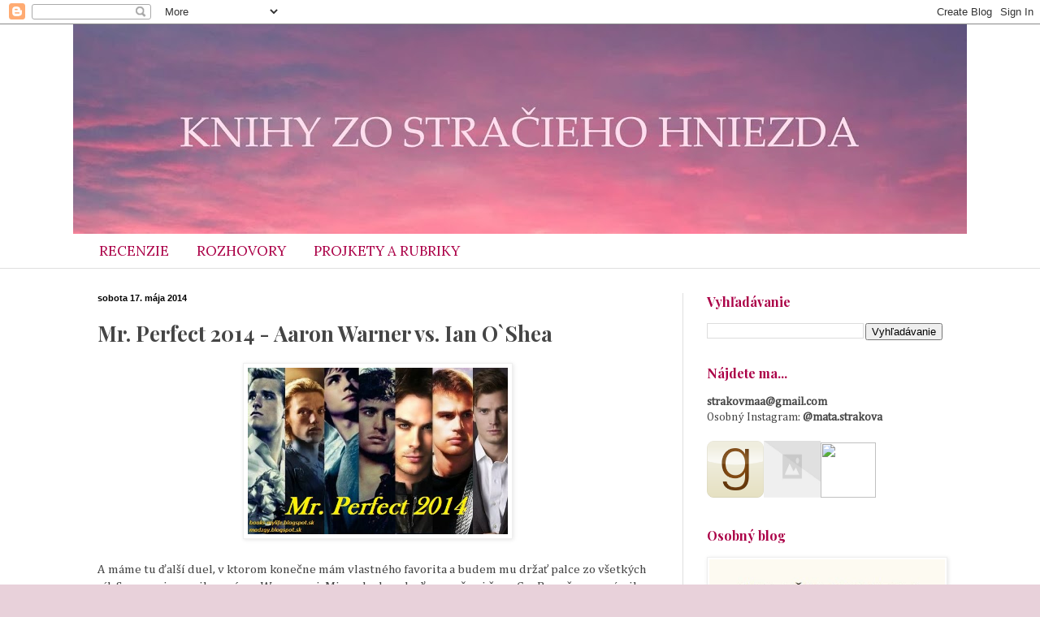

--- FILE ---
content_type: text/html; charset=UTF-8
request_url: https://books-mylife.blogspot.com/2014/05/mr-perfect-2014-aaron-warner-vs-ian.html
body_size: 21765
content:
<!DOCTYPE html>
<html class='v2' dir='ltr' lang='sk'>
<head>
<link href='https://www.blogger.com/static/v1/widgets/335934321-css_bundle_v2.css' rel='stylesheet' type='text/css'/>
<meta content='width=1100' name='viewport'/>
<meta content='text/html; charset=UTF-8' http-equiv='Content-Type'/>
<meta content='blogger' name='generator'/>
<link href='https://books-mylife.blogspot.com/favicon.ico' rel='icon' type='image/x-icon'/>
<link href='http://books-mylife.blogspot.com/2014/05/mr-perfect-2014-aaron-warner-vs-ian.html' rel='canonical'/>
<link rel="alternate" type="application/atom+xml" title="Knihy zo Stračieho hniezda - Atom" href="https://books-mylife.blogspot.com/feeds/posts/default" />
<link rel="alternate" type="application/rss+xml" title="Knihy zo Stračieho hniezda - RSS" href="https://books-mylife.blogspot.com/feeds/posts/default?alt=rss" />
<link rel="service.post" type="application/atom+xml" title="Knihy zo Stračieho hniezda - Atom" href="https://www.blogger.com/feeds/729314171557245113/posts/default" />

<link rel="alternate" type="application/atom+xml" title="Knihy zo Stračieho hniezda - Atom" href="https://books-mylife.blogspot.com/feeds/1799526413102127059/comments/default" />
<!--Can't find substitution for tag [blog.ieCssRetrofitLinks]-->
<link href='https://blogger.googleusercontent.com/img/b/R29vZ2xl/AVvXsEhMy2NL9npEUOAzHKOjROU6M49GoDSOa0naqqzZpfdcQvBb_kyRdhgbatk-hHWcHB5N6nNu4N6bjc2j8sD5VYcH0gtnQICQLC7Zwiul5SLVWMVNtYEy6WxNbUFX2wa0YyYUoBpIuKHTvDrT/s1600/961310_10202750569218905_1837983522_n.jpg' rel='image_src'/>
<meta content='http://books-mylife.blogspot.com/2014/05/mr-perfect-2014-aaron-warner-vs-ian.html' property='og:url'/>
<meta content='Mr. Perfect 2014 - Aaron Warner vs. Ian O`Shea' property='og:title'/>
<meta content='   A máme tu ďalší duel, v ktorom konečne mám vlastného favorita a budem mu držať palce zo všetkých síl. Samozrejme, milovanému Warnerovi. M...' property='og:description'/>
<meta content='https://blogger.googleusercontent.com/img/b/R29vZ2xl/AVvXsEhMy2NL9npEUOAzHKOjROU6M49GoDSOa0naqqzZpfdcQvBb_kyRdhgbatk-hHWcHB5N6nNu4N6bjc2j8sD5VYcH0gtnQICQLC7Zwiul5SLVWMVNtYEy6WxNbUFX2wa0YyYUoBpIuKHTvDrT/w1200-h630-p-k-no-nu/961310_10202750569218905_1837983522_n.jpg' property='og:image'/>
<title>Knihy zo Stračieho hniezda: Mr. Perfect 2014 - Aaron Warner vs. Ian O`Shea</title>
<style type='text/css'>@font-face{font-family:'Cambria';font-style:normal;font-weight:400;font-display:swap;src:url(//fonts.gstatic.com/l/font?kit=GFDqWAB9jnWLT-HIK7ILrphaOAw&skey=d4699178559bc4b0&v=v18)format('woff2');unicode-range:U+0000-00FF,U+0131,U+0152-0153,U+02BB-02BC,U+02C6,U+02DA,U+02DC,U+0304,U+0308,U+0329,U+2000-206F,U+20AC,U+2122,U+2191,U+2193,U+2212,U+2215,U+FEFF,U+FFFD;}@font-face{font-family:'Lora';font-style:normal;font-weight:400;font-display:swap;src:url(//fonts.gstatic.com/s/lora/v37/0QI6MX1D_JOuGQbT0gvTJPa787weuxJMkq18ndeYxZ2JTg.woff2)format('woff2');unicode-range:U+0460-052F,U+1C80-1C8A,U+20B4,U+2DE0-2DFF,U+A640-A69F,U+FE2E-FE2F;}@font-face{font-family:'Lora';font-style:normal;font-weight:400;font-display:swap;src:url(//fonts.gstatic.com/s/lora/v37/0QI6MX1D_JOuGQbT0gvTJPa787weuxJFkq18ndeYxZ2JTg.woff2)format('woff2');unicode-range:U+0301,U+0400-045F,U+0490-0491,U+04B0-04B1,U+2116;}@font-face{font-family:'Lora';font-style:normal;font-weight:400;font-display:swap;src:url(//fonts.gstatic.com/s/lora/v37/0QI6MX1D_JOuGQbT0gvTJPa787weuxI9kq18ndeYxZ2JTg.woff2)format('woff2');unicode-range:U+0302-0303,U+0305,U+0307-0308,U+0310,U+0312,U+0315,U+031A,U+0326-0327,U+032C,U+032F-0330,U+0332-0333,U+0338,U+033A,U+0346,U+034D,U+0391-03A1,U+03A3-03A9,U+03B1-03C9,U+03D1,U+03D5-03D6,U+03F0-03F1,U+03F4-03F5,U+2016-2017,U+2034-2038,U+203C,U+2040,U+2043,U+2047,U+2050,U+2057,U+205F,U+2070-2071,U+2074-208E,U+2090-209C,U+20D0-20DC,U+20E1,U+20E5-20EF,U+2100-2112,U+2114-2115,U+2117-2121,U+2123-214F,U+2190,U+2192,U+2194-21AE,U+21B0-21E5,U+21F1-21F2,U+21F4-2211,U+2213-2214,U+2216-22FF,U+2308-230B,U+2310,U+2319,U+231C-2321,U+2336-237A,U+237C,U+2395,U+239B-23B7,U+23D0,U+23DC-23E1,U+2474-2475,U+25AF,U+25B3,U+25B7,U+25BD,U+25C1,U+25CA,U+25CC,U+25FB,U+266D-266F,U+27C0-27FF,U+2900-2AFF,U+2B0E-2B11,U+2B30-2B4C,U+2BFE,U+3030,U+FF5B,U+FF5D,U+1D400-1D7FF,U+1EE00-1EEFF;}@font-face{font-family:'Lora';font-style:normal;font-weight:400;font-display:swap;src:url(//fonts.gstatic.com/s/lora/v37/0QI6MX1D_JOuGQbT0gvTJPa787weuxIvkq18ndeYxZ2JTg.woff2)format('woff2');unicode-range:U+0001-000C,U+000E-001F,U+007F-009F,U+20DD-20E0,U+20E2-20E4,U+2150-218F,U+2190,U+2192,U+2194-2199,U+21AF,U+21E6-21F0,U+21F3,U+2218-2219,U+2299,U+22C4-22C6,U+2300-243F,U+2440-244A,U+2460-24FF,U+25A0-27BF,U+2800-28FF,U+2921-2922,U+2981,U+29BF,U+29EB,U+2B00-2BFF,U+4DC0-4DFF,U+FFF9-FFFB,U+10140-1018E,U+10190-1019C,U+101A0,U+101D0-101FD,U+102E0-102FB,U+10E60-10E7E,U+1D2C0-1D2D3,U+1D2E0-1D37F,U+1F000-1F0FF,U+1F100-1F1AD,U+1F1E6-1F1FF,U+1F30D-1F30F,U+1F315,U+1F31C,U+1F31E,U+1F320-1F32C,U+1F336,U+1F378,U+1F37D,U+1F382,U+1F393-1F39F,U+1F3A7-1F3A8,U+1F3AC-1F3AF,U+1F3C2,U+1F3C4-1F3C6,U+1F3CA-1F3CE,U+1F3D4-1F3E0,U+1F3ED,U+1F3F1-1F3F3,U+1F3F5-1F3F7,U+1F408,U+1F415,U+1F41F,U+1F426,U+1F43F,U+1F441-1F442,U+1F444,U+1F446-1F449,U+1F44C-1F44E,U+1F453,U+1F46A,U+1F47D,U+1F4A3,U+1F4B0,U+1F4B3,U+1F4B9,U+1F4BB,U+1F4BF,U+1F4C8-1F4CB,U+1F4D6,U+1F4DA,U+1F4DF,U+1F4E3-1F4E6,U+1F4EA-1F4ED,U+1F4F7,U+1F4F9-1F4FB,U+1F4FD-1F4FE,U+1F503,U+1F507-1F50B,U+1F50D,U+1F512-1F513,U+1F53E-1F54A,U+1F54F-1F5FA,U+1F610,U+1F650-1F67F,U+1F687,U+1F68D,U+1F691,U+1F694,U+1F698,U+1F6AD,U+1F6B2,U+1F6B9-1F6BA,U+1F6BC,U+1F6C6-1F6CF,U+1F6D3-1F6D7,U+1F6E0-1F6EA,U+1F6F0-1F6F3,U+1F6F7-1F6FC,U+1F700-1F7FF,U+1F800-1F80B,U+1F810-1F847,U+1F850-1F859,U+1F860-1F887,U+1F890-1F8AD,U+1F8B0-1F8BB,U+1F8C0-1F8C1,U+1F900-1F90B,U+1F93B,U+1F946,U+1F984,U+1F996,U+1F9E9,U+1FA00-1FA6F,U+1FA70-1FA7C,U+1FA80-1FA89,U+1FA8F-1FAC6,U+1FACE-1FADC,U+1FADF-1FAE9,U+1FAF0-1FAF8,U+1FB00-1FBFF;}@font-face{font-family:'Lora';font-style:normal;font-weight:400;font-display:swap;src:url(//fonts.gstatic.com/s/lora/v37/0QI6MX1D_JOuGQbT0gvTJPa787weuxJOkq18ndeYxZ2JTg.woff2)format('woff2');unicode-range:U+0102-0103,U+0110-0111,U+0128-0129,U+0168-0169,U+01A0-01A1,U+01AF-01B0,U+0300-0301,U+0303-0304,U+0308-0309,U+0323,U+0329,U+1EA0-1EF9,U+20AB;}@font-face{font-family:'Lora';font-style:normal;font-weight:400;font-display:swap;src:url(//fonts.gstatic.com/s/lora/v37/0QI6MX1D_JOuGQbT0gvTJPa787weuxJPkq18ndeYxZ2JTg.woff2)format('woff2');unicode-range:U+0100-02BA,U+02BD-02C5,U+02C7-02CC,U+02CE-02D7,U+02DD-02FF,U+0304,U+0308,U+0329,U+1D00-1DBF,U+1E00-1E9F,U+1EF2-1EFF,U+2020,U+20A0-20AB,U+20AD-20C0,U+2113,U+2C60-2C7F,U+A720-A7FF;}@font-face{font-family:'Lora';font-style:normal;font-weight:400;font-display:swap;src:url(//fonts.gstatic.com/s/lora/v37/0QI6MX1D_JOuGQbT0gvTJPa787weuxJBkq18ndeYxZ0.woff2)format('woff2');unicode-range:U+0000-00FF,U+0131,U+0152-0153,U+02BB-02BC,U+02C6,U+02DA,U+02DC,U+0304,U+0308,U+0329,U+2000-206F,U+20AC,U+2122,U+2191,U+2193,U+2212,U+2215,U+FEFF,U+FFFD;}@font-face{font-family:'Playfair Display';font-style:normal;font-weight:700;font-display:swap;src:url(//fonts.gstatic.com/s/playfairdisplay/v40/nuFvD-vYSZviVYUb_rj3ij__anPXJzDwcbmjWBN2PKeiunDTbtPK-F2qC0usEw.woff2)format('woff2');unicode-range:U+0301,U+0400-045F,U+0490-0491,U+04B0-04B1,U+2116;}@font-face{font-family:'Playfair Display';font-style:normal;font-weight:700;font-display:swap;src:url(//fonts.gstatic.com/s/playfairdisplay/v40/nuFvD-vYSZviVYUb_rj3ij__anPXJzDwcbmjWBN2PKeiunDYbtPK-F2qC0usEw.woff2)format('woff2');unicode-range:U+0102-0103,U+0110-0111,U+0128-0129,U+0168-0169,U+01A0-01A1,U+01AF-01B0,U+0300-0301,U+0303-0304,U+0308-0309,U+0323,U+0329,U+1EA0-1EF9,U+20AB;}@font-face{font-family:'Playfair Display';font-style:normal;font-weight:700;font-display:swap;src:url(//fonts.gstatic.com/s/playfairdisplay/v40/nuFvD-vYSZviVYUb_rj3ij__anPXJzDwcbmjWBN2PKeiunDZbtPK-F2qC0usEw.woff2)format('woff2');unicode-range:U+0100-02BA,U+02BD-02C5,U+02C7-02CC,U+02CE-02D7,U+02DD-02FF,U+0304,U+0308,U+0329,U+1D00-1DBF,U+1E00-1E9F,U+1EF2-1EFF,U+2020,U+20A0-20AB,U+20AD-20C0,U+2113,U+2C60-2C7F,U+A720-A7FF;}@font-face{font-family:'Playfair Display';font-style:normal;font-weight:700;font-display:swap;src:url(//fonts.gstatic.com/s/playfairdisplay/v40/nuFvD-vYSZviVYUb_rj3ij__anPXJzDwcbmjWBN2PKeiunDXbtPK-F2qC0s.woff2)format('woff2');unicode-range:U+0000-00FF,U+0131,U+0152-0153,U+02BB-02BC,U+02C6,U+02DA,U+02DC,U+0304,U+0308,U+0329,U+2000-206F,U+20AC,U+2122,U+2191,U+2193,U+2212,U+2215,U+FEFF,U+FFFD;}</style>
<style id='page-skin-1' type='text/css'><!--
/*
-----------------------------------------------
Blogger Template Style
Name:     Simple
Designer: Blogger
URL:      www.blogger.com
----------------------------------------------- */
/* Content
----------------------------------------------- */
body {
font: normal normal 14px Cambria;
color: #454545;
background: #e8d1da url(//4.bp.blogspot.com/-u7jLiryVQ8w/X01VfUDz53I/AAAAAAAAXHg/hcGiFAMtsEAfjHbiUReXwvPyqCidJmxhwCK4BGAYYCw/s0/biela.jpg) repeat scroll top left;
padding: 0 0 0 0;
background-attachment: scroll;
}
html body .content-outer {
min-width: 0;
max-width: 100%;
width: 100%;
}
h2 {
font-size: 22px;
}
a:link {
text-decoration:none;
color: #b12665;
}
a:visited {
text-decoration:none;
color: #ab0047;
}
a:hover {
text-decoration:underline;
color: #741b47;
}
.body-fauxcolumn-outer .fauxcolumn-inner {
background: transparent none repeat scroll top left;
_background-image: none;
}
.body-fauxcolumn-outer .cap-top {
position: absolute;
z-index: 1;
height: 400px;
width: 100%;
}
.body-fauxcolumn-outer .cap-top .cap-left {
width: 100%;
background: transparent none repeat-x scroll top left;
_background-image: none;
}
.content-outer {
-moz-box-shadow: 0 0 0 rgba(0, 0, 0, .15);
-webkit-box-shadow: 0 0 0 rgba(0, 0, 0, .15);
-goog-ms-box-shadow: 0 0 0 #333333;
box-shadow: 0 0 0 rgba(0, 0, 0, .15);
margin-bottom: 1px;
}
.content-inner {
padding: 0 0;
}
.main-outer, .footer-outer {
background-color: #ffffff;
}
/* Header
----------------------------------------------- */
.header-outer {
background: rgba(66, 66, 66, 0) none repeat-x scroll 0 -400px;
_background-image: none;
}
.Header h1 {
font: normal bold 80px Arial, Tahoma, Helvetica, FreeSans, sans-serif;
color: #b17227;
text-shadow: 0 0 0 rgba(0, 0, 0, .2);
}
.Header h1 a {
color: #b17227;
}
.Header .description {
font-size: 200%;
color: #545454;
}
.header-inner .Header .titlewrapper {
padding: 22px 30px;
}
.header-inner .Header .descriptionwrapper {
padding: 0 30px;
}
/* Tabs
----------------------------------------------- */
.tabs-inner .section:first-child {
border-top: 0 solid #ffffff;
}
.tabs-inner .section:first-child ul {
margin-top: -0;
border-top: 0 solid #ffffff;
border-left: 0 solid #ffffff;
border-right: 0 solid #ffffff;
}
.tabs-inner .widget ul {
background: rgba(66, 66, 66, 0) none repeat-x scroll 0 -800px;
_background-image: none;
border-bottom: 0 solid #ffffff;
margin-top: 0;
margin-left: -0;
margin-right: -0;
}
.tabs-inner .widget li a {
display: inline-block;
padding: .6em 1em;
font: normal normal 17px Lora;
color: #ab0047;
border-left: 0 solid #ffffff;
border-right: 0 solid #ffffff;
}
.tabs-inner .widget li:first-child a {
border-left: none;
}
.tabs-inner .widget li.selected a, .tabs-inner .widget li a:hover {
color: #545454;
background-color: rgba(66, 66, 66, 0);
text-decoration: none;
}
/* Columns
----------------------------------------------- */
.main-outer {
border-top: 1px solid #dfdfdf;
}
.fauxcolumn-left-outer .fauxcolumn-inner {
border-right: 1px solid #dfdfdf;
}
.fauxcolumn-right-outer .fauxcolumn-inner {
border-left: 1px solid #dfdfdf;
}
/* Headings
----------------------------------------------- */
div.widget > h2,
div.widget h2.title {
margin: 0 0 1em 0;
font: normal bold 16px Playfair Display;
color: #ab0047;
}
/* Widgets
----------------------------------------------- */
.widget .zippy {
color: #9d9d9d;
text-shadow: 2px 2px 1px rgba(0, 0, 0, .1);
}
.widget .popular-posts ul {
list-style: none;
}
/* Posts
----------------------------------------------- */
h2.date-header {
font: normal bold 11px Arial, Tahoma, Helvetica, FreeSans, sans-serif;
}
.date-header span {
background-color: rgba(66, 66, 66, 0);
color: #000000;
padding: inherit;
letter-spacing: inherit;
margin: inherit;
}
.main-inner {
padding-top: 30px;
padding-bottom: 30px;
}
.main-inner .column-center-inner {
padding: 0 15px;
}
.main-inner .column-center-inner .section {
margin: 0 15px;
}
.post {
margin: 0 0 25px 0;
}
h3.post-title, .comments h4 {
font: normal bold 26px Playfair Display;
margin: .75em 0 0;
}
.post-body {
font-size: 110%;
line-height: 1.4;
position: relative;
}
.post-body img, .post-body .tr-caption-container, .Profile img, .Image img,
.BlogList .item-thumbnail img {
padding: 2px;
background: #ffffff;
border: 1px solid #efefef;
-moz-box-shadow: 1px 1px 5px rgba(0, 0, 0, .1);
-webkit-box-shadow: 1px 1px 5px rgba(0, 0, 0, .1);
box-shadow: 1px 1px 5px rgba(0, 0, 0, .1);
}
.post-body img, .post-body .tr-caption-container {
padding: 5px;
}
.post-body .tr-caption-container {
color: #000000;
}
.post-body .tr-caption-container img {
padding: 0;
background: transparent;
border: none;
-moz-box-shadow: 0 0 0 rgba(0, 0, 0, .1);
-webkit-box-shadow: 0 0 0 rgba(0, 0, 0, .1);
box-shadow: 0 0 0 rgba(0, 0, 0, .1);
}
.post-header {
margin: 0 0 1.5em;
line-height: 1.6;
font-size: 90%;
}
.post-footer {
margin: 20px -2px 0;
padding: 5px 10px;
color: #6e6e6e;
background-color: #fafafa;
border-bottom: 1px solid #efefef;
line-height: 1.6;
font-size: 90%;
}
#comments .comment-author {
padding-top: 1.5em;
border-top: 1px solid #dfdfdf;
background-position: 0 1.5em;
}
#comments .comment-author:first-child {
padding-top: 0;
border-top: none;
}
.avatar-image-container {
margin: .2em 0 0;
}
#comments .avatar-image-container img {
border: 1px solid #efefef;
}
/* Comments
----------------------------------------------- */
.comments .comments-content .icon.blog-author {
background-repeat: no-repeat;
background-image: url([data-uri]);
}
.comments .comments-content .loadmore a {
border-top: 1px solid #9d9d9d;
border-bottom: 1px solid #9d9d9d;
}
.comments .comment-thread.inline-thread {
background-color: #fafafa;
}
.comments .continue {
border-top: 2px solid #9d9d9d;
}
/* Accents
---------------------------------------------- */
.section-columns td.columns-cell {
border-left: 1px solid #dfdfdf;
}
.blog-pager {
background: transparent none no-repeat scroll top center;
}
.blog-pager-older-link, .home-link,
.blog-pager-newer-link {
background-color: #ffffff;
padding: 5px;
}
.footer-outer {
border-top: 0 dashed #bbbbbb;
}
/* Mobile
----------------------------------------------- */
body.mobile  {
background-size: auto;
}
.mobile .body-fauxcolumn-outer {
background: transparent none repeat scroll top left;
}
.mobile .body-fauxcolumn-outer .cap-top {
background-size: 100% auto;
}
.mobile .content-outer {
-webkit-box-shadow: 0 0 3px rgba(0, 0, 0, .15);
box-shadow: 0 0 3px rgba(0, 0, 0, .15);
}
.mobile .tabs-inner .widget ul {
margin-left: 0;
margin-right: 0;
}
.mobile .post {
margin: 0;
}
.mobile .main-inner .column-center-inner .section {
margin: 0;
}
.mobile .date-header span {
padding: 0.1em 10px;
margin: 0 -10px;
}
.mobile h3.post-title {
margin: 0;
}
.mobile .blog-pager {
background: transparent none no-repeat scroll top center;
}
.mobile .footer-outer {
border-top: none;
}
.mobile .main-inner, .mobile .footer-inner {
background-color: #ffffff;
}
.mobile-index-contents {
color: #454545;
}
.mobile-link-button {
background-color: #b12665;
}
.mobile-link-button a:link, .mobile-link-button a:visited {
color: #ffffff;
}
.mobile .tabs-inner .section:first-child {
border-top: none;
}
.mobile .tabs-inner .PageList .widget-content {
background-color: rgba(66, 66, 66, 0);
color: #545454;
border-top: 0 solid #ffffff;
border-bottom: 0 solid #ffffff;
}
.mobile .tabs-inner .PageList .widget-content .pagelist-arrow {
border-left: 1px solid #ffffff;
}

--></style>
<style id='template-skin-1' type='text/css'><!--
body {
min-width: 1100px;
}
.content-outer, .content-fauxcolumn-outer, .region-inner {
min-width: 1100px;
max-width: 1100px;
_width: 1100px;
}
.main-inner .columns {
padding-left: 0px;
padding-right: 350px;
}
.main-inner .fauxcolumn-center-outer {
left: 0px;
right: 350px;
/* IE6 does not respect left and right together */
_width: expression(this.parentNode.offsetWidth -
parseInt("0px") -
parseInt("350px") + 'px');
}
.main-inner .fauxcolumn-left-outer {
width: 0px;
}
.main-inner .fauxcolumn-right-outer {
width: 350px;
}
.main-inner .column-left-outer {
width: 0px;
right: 100%;
margin-left: -0px;
}
.main-inner .column-right-outer {
width: 350px;
margin-right: -350px;
}
#layout {
min-width: 0;
}
#layout .content-outer {
min-width: 0;
width: 800px;
}
#layout .region-inner {
min-width: 0;
width: auto;
}
body#layout div.add_widget {
padding: 8px;
}
body#layout div.add_widget a {
margin-left: 32px;
}
--></style>
<style>
    body {background-image:url(\/\/4.bp.blogspot.com\/-u7jLiryVQ8w\/X01VfUDz53I\/AAAAAAAAXHg\/hcGiFAMtsEAfjHbiUReXwvPyqCidJmxhwCK4BGAYYCw\/s0\/biela.jpg);}
    
@media (max-width: 200px) { body {background-image:url(\/\/4.bp.blogspot.com\/-u7jLiryVQ8w\/X01VfUDz53I\/AAAAAAAAXHg\/hcGiFAMtsEAfjHbiUReXwvPyqCidJmxhwCK4BGAYYCw\/w200\/biela.jpg);}}
@media (max-width: 400px) and (min-width: 201px) { body {background-image:url(\/\/4.bp.blogspot.com\/-u7jLiryVQ8w\/X01VfUDz53I\/AAAAAAAAXHg\/hcGiFAMtsEAfjHbiUReXwvPyqCidJmxhwCK4BGAYYCw\/w400\/biela.jpg);}}
@media (max-width: 800px) and (min-width: 401px) { body {background-image:url(\/\/4.bp.blogspot.com\/-u7jLiryVQ8w\/X01VfUDz53I\/AAAAAAAAXHg\/hcGiFAMtsEAfjHbiUReXwvPyqCidJmxhwCK4BGAYYCw\/w800\/biela.jpg);}}
@media (max-width: 1200px) and (min-width: 801px) { body {background-image:url(\/\/4.bp.blogspot.com\/-u7jLiryVQ8w\/X01VfUDz53I\/AAAAAAAAXHg\/hcGiFAMtsEAfjHbiUReXwvPyqCidJmxhwCK4BGAYYCw\/w1200\/biela.jpg);}}
/* Last tag covers anything over one higher than the previous max-size cap. */
@media (min-width: 1201px) { body {background-image:url(\/\/4.bp.blogspot.com\/-u7jLiryVQ8w\/X01VfUDz53I\/AAAAAAAAXHg\/hcGiFAMtsEAfjHbiUReXwvPyqCidJmxhwCK4BGAYYCw\/w1600\/biela.jpg);}}
  </style>
<link href='https://www.blogger.com/dyn-css/authorization.css?targetBlogID=729314171557245113&amp;zx=a7f32e4a-3b34-49e9-8466-e26b7992f870' media='none' onload='if(media!=&#39;all&#39;)media=&#39;all&#39;' rel='stylesheet'/><noscript><link href='https://www.blogger.com/dyn-css/authorization.css?targetBlogID=729314171557245113&amp;zx=a7f32e4a-3b34-49e9-8466-e26b7992f870' rel='stylesheet'/></noscript>
<meta name='google-adsense-platform-account' content='ca-host-pub-1556223355139109'/>
<meta name='google-adsense-platform-domain' content='blogspot.com'/>

<!-- data-ad-client=ca-pub-3787499228569273 -->

</head>
<body class='loading variant-wide'>
<div class='navbar section' id='navbar' name='Navbar'><div class='widget Navbar' data-version='1' id='Navbar1'><script type="text/javascript">
    function setAttributeOnload(object, attribute, val) {
      if(window.addEventListener) {
        window.addEventListener('load',
          function(){ object[attribute] = val; }, false);
      } else {
        window.attachEvent('onload', function(){ object[attribute] = val; });
      }
    }
  </script>
<div id="navbar-iframe-container"></div>
<script type="text/javascript" src="https://apis.google.com/js/platform.js"></script>
<script type="text/javascript">
      gapi.load("gapi.iframes:gapi.iframes.style.bubble", function() {
        if (gapi.iframes && gapi.iframes.getContext) {
          gapi.iframes.getContext().openChild({
              url: 'https://www.blogger.com/navbar/729314171557245113?po\x3d1799526413102127059\x26origin\x3dhttps://books-mylife.blogspot.com',
              where: document.getElementById("navbar-iframe-container"),
              id: "navbar-iframe"
          });
        }
      });
    </script><script type="text/javascript">
(function() {
var script = document.createElement('script');
script.type = 'text/javascript';
script.src = '//pagead2.googlesyndication.com/pagead/js/google_top_exp.js';
var head = document.getElementsByTagName('head')[0];
if (head) {
head.appendChild(script);
}})();
</script>
</div></div>
<div class='body-fauxcolumns'>
<div class='fauxcolumn-outer body-fauxcolumn-outer'>
<div class='cap-top'>
<div class='cap-left'></div>
<div class='cap-right'></div>
</div>
<div class='fauxborder-left'>
<div class='fauxborder-right'></div>
<div class='fauxcolumn-inner'>
</div>
</div>
<div class='cap-bottom'>
<div class='cap-left'></div>
<div class='cap-right'></div>
</div>
</div>
</div>
<div class='content'>
<div class='content-fauxcolumns'>
<div class='fauxcolumn-outer content-fauxcolumn-outer'>
<div class='cap-top'>
<div class='cap-left'></div>
<div class='cap-right'></div>
</div>
<div class='fauxborder-left'>
<div class='fauxborder-right'></div>
<div class='fauxcolumn-inner'>
</div>
</div>
<div class='cap-bottom'>
<div class='cap-left'></div>
<div class='cap-right'></div>
</div>
</div>
</div>
<div class='content-outer'>
<div class='content-cap-top cap-top'>
<div class='cap-left'></div>
<div class='cap-right'></div>
</div>
<div class='fauxborder-left content-fauxborder-left'>
<div class='fauxborder-right content-fauxborder-right'></div>
<div class='content-inner'>
<header>
<div class='header-outer'>
<div class='header-cap-top cap-top'>
<div class='cap-left'></div>
<div class='cap-right'></div>
</div>
<div class='fauxborder-left header-fauxborder-left'>
<div class='fauxborder-right header-fauxborder-right'></div>
<div class='region-inner header-inner'>
<div class='header section' id='header' name='Hlavička'><div class='widget Header' data-version='1' id='Header1'>
<div id='header-inner'>
<a href='https://books-mylife.blogspot.com/' style='display: block'>
<img alt='Knihy zo Stračieho hniezda' height='258px; ' id='Header1_headerimg' src='https://blogger.googleusercontent.com/img/b/R29vZ2xl/AVvXsEhEwzy0NbsOdGt4YViVB9OLCrsF25xI8whGW9BMXJCyy7Ll_TFwveo0_7LJpgvOlF-fJ4YjH-KQiQ_T8orLJ4FolxlDU8m1ssPwhhClQJWI6TZ6zkJzzNkni6q2jOvP8AmohF8G8_b91BFR/s1100/nov%25C3%25A9+z%25C3%25A1hlavie+2.jpg' style='display: block' width='1100px; '/>
</a>
</div>
</div></div>
</div>
</div>
<div class='header-cap-bottom cap-bottom'>
<div class='cap-left'></div>
<div class='cap-right'></div>
</div>
</div>
</header>
<div class='tabs-outer'>
<div class='tabs-cap-top cap-top'>
<div class='cap-left'></div>
<div class='cap-right'></div>
</div>
<div class='fauxborder-left tabs-fauxborder-left'>
<div class='fauxborder-right tabs-fauxborder-right'></div>
<div class='region-inner tabs-inner'>
<div class='tabs section' id='crosscol' name='Deliaci stĺpec'><div class='widget PageList' data-version='1' id='PageList1'>
<h2>Stránky</h2>
<div class='widget-content'>
<ul>
<li>
<a href='https://books-mylife.blogspot.com/p/o-knihach.html'>RECENZIE</a>
</li>
<li>
<a href='https://books-mylife.blogspot.com/p/interviews.html'>ROZHOVORY</a>
</li>
<li>
<a href='https://books-mylife.blogspot.com/p/stare-projekty.html'>PROJKETY A RUBRIKY</a>
</li>
</ul>
<div class='clear'></div>
</div>
</div></div>
<div class='tabs no-items section' id='crosscol-overflow' name='Cross-Column 2'></div>
</div>
</div>
<div class='tabs-cap-bottom cap-bottom'>
<div class='cap-left'></div>
<div class='cap-right'></div>
</div>
</div>
<div class='main-outer'>
<div class='main-cap-top cap-top'>
<div class='cap-left'></div>
<div class='cap-right'></div>
</div>
<div class='fauxborder-left main-fauxborder-left'>
<div class='fauxborder-right main-fauxborder-right'></div>
<div class='region-inner main-inner'>
<div class='columns fauxcolumns'>
<div class='fauxcolumn-outer fauxcolumn-center-outer'>
<div class='cap-top'>
<div class='cap-left'></div>
<div class='cap-right'></div>
</div>
<div class='fauxborder-left'>
<div class='fauxborder-right'></div>
<div class='fauxcolumn-inner'>
</div>
</div>
<div class='cap-bottom'>
<div class='cap-left'></div>
<div class='cap-right'></div>
</div>
</div>
<div class='fauxcolumn-outer fauxcolumn-left-outer'>
<div class='cap-top'>
<div class='cap-left'></div>
<div class='cap-right'></div>
</div>
<div class='fauxborder-left'>
<div class='fauxborder-right'></div>
<div class='fauxcolumn-inner'>
</div>
</div>
<div class='cap-bottom'>
<div class='cap-left'></div>
<div class='cap-right'></div>
</div>
</div>
<div class='fauxcolumn-outer fauxcolumn-right-outer'>
<div class='cap-top'>
<div class='cap-left'></div>
<div class='cap-right'></div>
</div>
<div class='fauxborder-left'>
<div class='fauxborder-right'></div>
<div class='fauxcolumn-inner'>
</div>
</div>
<div class='cap-bottom'>
<div class='cap-left'></div>
<div class='cap-right'></div>
</div>
</div>
<!-- corrects IE6 width calculation -->
<div class='columns-inner'>
<div class='column-center-outer'>
<div class='column-center-inner'>
<div class='main section' id='main' name='Hlavné'><div class='widget Blog' data-version='1' id='Blog1'>
<div class='blog-posts hfeed'>

          <div class="date-outer">
        
<h2 class='date-header'><span>sobota 17. mája 2014</span></h2>

          <div class="date-posts">
        
<div class='post-outer'>
<div class='post hentry uncustomized-post-template' itemprop='blogPost' itemscope='itemscope' itemtype='http://schema.org/BlogPosting'>
<meta content='https://blogger.googleusercontent.com/img/b/R29vZ2xl/AVvXsEhMy2NL9npEUOAzHKOjROU6M49GoDSOa0naqqzZpfdcQvBb_kyRdhgbatk-hHWcHB5N6nNu4N6bjc2j8sD5VYcH0gtnQICQLC7Zwiul5SLVWMVNtYEy6WxNbUFX2wa0YyYUoBpIuKHTvDrT/s1600/961310_10202750569218905_1837983522_n.jpg' itemprop='image_url'/>
<meta content='729314171557245113' itemprop='blogId'/>
<meta content='1799526413102127059' itemprop='postId'/>
<a name='1799526413102127059'></a>
<h3 class='post-title entry-title' itemprop='name'>
Mr. Perfect 2014 - Aaron Warner vs. Ian O`Shea
</h3>
<div class='post-header'>
<div class='post-header-line-1'></div>
</div>
<div class='post-body entry-content' id='post-body-1799526413102127059' itemprop='description articleBody'>
<div class="separator" style="clear: both; text-align: center;">
<a href="https://blogger.googleusercontent.com/img/b/R29vZ2xl/AVvXsEhMy2NL9npEUOAzHKOjROU6M49GoDSOa0naqqzZpfdcQvBb_kyRdhgbatk-hHWcHB5N6nNu4N6bjc2j8sD5VYcH0gtnQICQLC7Zwiul5SLVWMVNtYEy6WxNbUFX2wa0YyYUoBpIuKHTvDrT/s1600/961310_10202750569218905_1837983522_n.jpg" imageanchor="1" style="margin-left: 1em; margin-right: 1em;"><img border="0" height="205" src="https://blogger.googleusercontent.com/img/b/R29vZ2xl/AVvXsEhMy2NL9npEUOAzHKOjROU6M49GoDSOa0naqqzZpfdcQvBb_kyRdhgbatk-hHWcHB5N6nNu4N6bjc2j8sD5VYcH0gtnQICQLC7Zwiul5SLVWMVNtYEy6WxNbUFX2wa0YyYUoBpIuKHTvDrT/s1600/961310_10202750569218905_1837983522_n.jpg" width="320" /></a></div>
<br />
A máme tu ďalší duel, v ktorom konečne mám vlastného favorita a budem mu držať palce zo všetkých síl. Samozrejme, milovanému Warnerovi. Mimochodom, keď som už pri ňom, CooBoo včera oznámilo, že tretí diel sa bude volať <b>Som rozohnená</b>&nbsp;a ja sa naň neskutočne teším. Inak v minulých dueloch vyhrali <b>Tobias Eaton a princ Ash. </b>Nakoľko mi ten vyradil moje zlatíčko Lokiho, tak odteraz podporujem kohokoľvek, kto sa proti nemu postaví ďalej :D<br />
<br />
<a name="more"></a><br />
<br />
<br />
<script charset="utf-8" src="//static.polldaddy.com/p/8054814.js" type="text/javascript"></script>
<noscript><a href="http://polldaddy.com/poll/8054814/">Mr. Perfect - 1. kolo: Aaron Warner vs. Ian O`Shea</a></noscript>
<br />
Samozrejme, opäť môžete hlasovať aj u <a href="http://madzgy.blogspot.sk/">Madžgy</a>, tentokrát môžete voliť medzi <b>princom Po a Leom Valdezom. </b>Ja mám jasné aj tu - proste Leo! :D
<div style='clear: both;'></div>
</div>
<div class='post-footer'>
<div class='post-footer-line post-footer-line-1'>
<span class='post-author vcard'>
</span>
<span class='post-timestamp'>
</span>
<span class='post-comment-link'>
</span>
<span class='post-icons'>
<span class='item-control blog-admin pid-332221899'>
<a href='https://www.blogger.com/post-edit.g?blogID=729314171557245113&postID=1799526413102127059&from=pencil' title='Upraviť príspevok'>
<img alt='' class='icon-action' height='18' src='https://resources.blogblog.com/img/icon18_edit_allbkg.gif' width='18'/>
</a>
</span>
</span>
<div class='post-share-buttons goog-inline-block'>
</div>
</div>
<div class='post-footer-line post-footer-line-2'>
<span class='post-labels'>
Menovky:
<a href='https://books-mylife.blogspot.com/search/label/Mr.%20Perfect%202014' rel='tag'>Mr. Perfect 2014</a>
</span>
</div>
<div class='post-footer-line post-footer-line-3'>
<span class='post-location'>
</span>
</div>
</div>
</div>
<div class='comments' id='comments'>
<a name='comments'></a>
<h4>20 komentárov:</h4>
<div class='comments-content'>
<script async='async' src='' type='text/javascript'></script>
<script type='text/javascript'>
    (function() {
      var items = null;
      var msgs = null;
      var config = {};

// <![CDATA[
      var cursor = null;
      if (items && items.length > 0) {
        cursor = parseInt(items[items.length - 1].timestamp) + 1;
      }

      var bodyFromEntry = function(entry) {
        var text = (entry &&
                    ((entry.content && entry.content.$t) ||
                     (entry.summary && entry.summary.$t))) ||
            '';
        if (entry && entry.gd$extendedProperty) {
          for (var k in entry.gd$extendedProperty) {
            if (entry.gd$extendedProperty[k].name == 'blogger.contentRemoved') {
              return '<span class="deleted-comment">' + text + '</span>';
            }
          }
        }
        return text;
      }

      var parse = function(data) {
        cursor = null;
        var comments = [];
        if (data && data.feed && data.feed.entry) {
          for (var i = 0, entry; entry = data.feed.entry[i]; i++) {
            var comment = {};
            // comment ID, parsed out of the original id format
            var id = /blog-(\d+).post-(\d+)/.exec(entry.id.$t);
            comment.id = id ? id[2] : null;
            comment.body = bodyFromEntry(entry);
            comment.timestamp = Date.parse(entry.published.$t) + '';
            if (entry.author && entry.author.constructor === Array) {
              var auth = entry.author[0];
              if (auth) {
                comment.author = {
                  name: (auth.name ? auth.name.$t : undefined),
                  profileUrl: (auth.uri ? auth.uri.$t : undefined),
                  avatarUrl: (auth.gd$image ? auth.gd$image.src : undefined)
                };
              }
            }
            if (entry.link) {
              if (entry.link[2]) {
                comment.link = comment.permalink = entry.link[2].href;
              }
              if (entry.link[3]) {
                var pid = /.*comments\/default\/(\d+)\?.*/.exec(entry.link[3].href);
                if (pid && pid[1]) {
                  comment.parentId = pid[1];
                }
              }
            }
            comment.deleteclass = 'item-control blog-admin';
            if (entry.gd$extendedProperty) {
              for (var k in entry.gd$extendedProperty) {
                if (entry.gd$extendedProperty[k].name == 'blogger.itemClass') {
                  comment.deleteclass += ' ' + entry.gd$extendedProperty[k].value;
                } else if (entry.gd$extendedProperty[k].name == 'blogger.displayTime') {
                  comment.displayTime = entry.gd$extendedProperty[k].value;
                }
              }
            }
            comments.push(comment);
          }
        }
        return comments;
      };

      var paginator = function(callback) {
        if (hasMore()) {
          var url = config.feed + '?alt=json&v=2&orderby=published&reverse=false&max-results=50';
          if (cursor) {
            url += '&published-min=' + new Date(cursor).toISOString();
          }
          window.bloggercomments = function(data) {
            var parsed = parse(data);
            cursor = parsed.length < 50 ? null
                : parseInt(parsed[parsed.length - 1].timestamp) + 1
            callback(parsed);
            window.bloggercomments = null;
          }
          url += '&callback=bloggercomments';
          var script = document.createElement('script');
          script.type = 'text/javascript';
          script.src = url;
          document.getElementsByTagName('head')[0].appendChild(script);
        }
      };
      var hasMore = function() {
        return !!cursor;
      };
      var getMeta = function(key, comment) {
        if ('iswriter' == key) {
          var matches = !!comment.author
              && comment.author.name == config.authorName
              && comment.author.profileUrl == config.authorUrl;
          return matches ? 'true' : '';
        } else if ('deletelink' == key) {
          return config.baseUri + '/comment/delete/'
               + config.blogId + '/' + comment.id;
        } else if ('deleteclass' == key) {
          return comment.deleteclass;
        }
        return '';
      };

      var replybox = null;
      var replyUrlParts = null;
      var replyParent = undefined;

      var onReply = function(commentId, domId) {
        if (replybox == null) {
          // lazily cache replybox, and adjust to suit this style:
          replybox = document.getElementById('comment-editor');
          if (replybox != null) {
            replybox.height = '250px';
            replybox.style.display = 'block';
            replyUrlParts = replybox.src.split('#');
          }
        }
        if (replybox && (commentId !== replyParent)) {
          replybox.src = '';
          document.getElementById(domId).insertBefore(replybox, null);
          replybox.src = replyUrlParts[0]
              + (commentId ? '&parentID=' + commentId : '')
              + '#' + replyUrlParts[1];
          replyParent = commentId;
        }
      };

      var hash = (window.location.hash || '#').substring(1);
      var startThread, targetComment;
      if (/^comment-form_/.test(hash)) {
        startThread = hash.substring('comment-form_'.length);
      } else if (/^c[0-9]+$/.test(hash)) {
        targetComment = hash.substring(1);
      }

      // Configure commenting API:
      var configJso = {
        'maxDepth': config.maxThreadDepth
      };
      var provider = {
        'id': config.postId,
        'data': items,
        'loadNext': paginator,
        'hasMore': hasMore,
        'getMeta': getMeta,
        'onReply': onReply,
        'rendered': true,
        'initComment': targetComment,
        'initReplyThread': startThread,
        'config': configJso,
        'messages': msgs
      };

      var render = function() {
        if (window.goog && window.goog.comments) {
          var holder = document.getElementById('comment-holder');
          window.goog.comments.render(holder, provider);
        }
      };

      // render now, or queue to render when library loads:
      if (window.goog && window.goog.comments) {
        render();
      } else {
        window.goog = window.goog || {};
        window.goog.comments = window.goog.comments || {};
        window.goog.comments.loadQueue = window.goog.comments.loadQueue || [];
        window.goog.comments.loadQueue.push(render);
      }
    })();
// ]]>
  </script>
<div id='comment-holder'>
<div class="comment-thread toplevel-thread"><ol id="top-ra"><li class="comment" id="c6703385172631698402"><div class="avatar-image-container"><img src="//blogger.googleusercontent.com/img/b/R29vZ2xl/AVvXsEgcaGBFjgjRje2JqNOcZ6WsSeUJk21L4OPm1VKFNqgy3z6bLzZ-Jdi5cMlHdDZA20nXuPoicXQeVoxpX5dWYAZ2KYZFlhStVF9Vhmfw9ytB0BTKMlTllzbQyAWeNaTpWD4/s45-c/*" alt=""/></div><div class="comment-block"><div class="comment-header"><cite class="user"><a href="https://www.blogger.com/profile/11209208843614051158" rel="nofollow">Michaela Klepalová</a></cite><span class="icon user "></span><span class="datetime secondary-text"><a rel="nofollow" href="https://books-mylife.blogspot.com/2014/05/mr-perfect-2014-aaron-warner-vs-ian.html?showComment=1400348267076#c6703385172631698402">17. mája 2014 o 19:37</a></span></div><p class="comment-content">Achjo, já chci aby vyhrál Aaronek :/ :D</p><span class="comment-actions secondary-text"><a class="comment-reply" target="_self" data-comment-id="6703385172631698402">Odpovedať</a><span class="item-control blog-admin blog-admin pid-1343390529"><a target="_self" href="https://www.blogger.com/comment/delete/729314171557245113/6703385172631698402">Odstrániť</a></span></span></div><div class="comment-replies"><div id="c6703385172631698402-rt" class="comment-thread inline-thread"><span class="thread-toggle thread-expanded"><span class="thread-arrow"></span><span class="thread-count"><a target="_self">Odpovede</a></span></span><ol id="c6703385172631698402-ra" class="thread-chrome thread-expanded"><div><li class="comment" id="c1965173965619298162"><div class="avatar-image-container"><img src="//blogger.googleusercontent.com/img/b/R29vZ2xl/AVvXsEgzRwawSGi36NFPdJZ9K_MgK7hqqQQo5yZkM6UpfQ6ljxaJXoDZb1yoKoFpuKMzkdm4iS3XSjaZWm7wiL1D5njzOQMbqZU5BXln6S_q5lB2gVD8QoOBmg3BzK80J5tjLw/s45-c/IMG_20200501_212449_366.jpg" alt=""/></div><div class="comment-block"><div class="comment-header"><cite class="user"><a href="https://www.blogger.com/profile/16347895295543142952" rel="nofollow">Maťa</a></cite><span class="icon user blog-author"></span><span class="datetime secondary-text"><a rel="nofollow" href="https://books-mylife.blogspot.com/2014/05/mr-perfect-2014-aaron-warner-vs-ian.html?showComment=1400353378924#c1965173965619298162">17. mája 2014 o 21:02</a></span></div><p class="comment-content">Ja tiež! Nechápem, že prehráva. Začínam Iana nenávidieť :D A to som Hostiteľa ešte ani nečítala :D</p><span class="comment-actions secondary-text"><span class="item-control blog-admin blog-admin pid-332221899"><a target="_self" href="https://www.blogger.com/comment/delete/729314171557245113/1965173965619298162">Odstrániť</a></span></span></div><div class="comment-replies"><div id="c1965173965619298162-rt" class="comment-thread inline-thread hidden"><span class="thread-toggle thread-expanded"><span class="thread-arrow"></span><span class="thread-count"><a target="_self">Odpovede</a></span></span><ol id="c1965173965619298162-ra" class="thread-chrome thread-expanded"><div></div><div id="c1965173965619298162-continue" class="continue"><a class="comment-reply" target="_self" data-comment-id="1965173965619298162">Odpovedať</a></div></ol></div></div><div class="comment-replybox-single" id="c1965173965619298162-ce"></div></li></div><div id="c6703385172631698402-continue" class="continue"><a class="comment-reply" target="_self" data-comment-id="6703385172631698402">Odpovedať</a></div></ol></div></div><div class="comment-replybox-single" id="c6703385172631698402-ce"></div></li><li class="comment" id="c3618449212536042364"><div class="avatar-image-container"><img src="//www.blogger.com/img/blogger_logo_round_35.png" alt=""/></div><div class="comment-block"><div class="comment-header"><cite class="user"><a href="https://www.blogger.com/profile/05492878630503263461" rel="nofollow">Ilona Dolezalova</a></cite><span class="icon user "></span><span class="datetime secondary-text"><a rel="nofollow" href="https://books-mylife.blogspot.com/2014/05/mr-perfect-2014-aaron-warner-vs-ian.html?showComment=1400349520097#c3618449212536042364">17. mája 2014 o 19:58</a></span></div><p class="comment-content">jednoznačně Ian O`Shea! :3</p><span class="comment-actions secondary-text"><a class="comment-reply" target="_self" data-comment-id="3618449212536042364">Odpovedať</a><span class="item-control blog-admin blog-admin pid-52222449"><a target="_self" href="https://www.blogger.com/comment/delete/729314171557245113/3618449212536042364">Odstrániť</a></span></span></div><div class="comment-replies"><div id="c3618449212536042364-rt" class="comment-thread inline-thread hidden"><span class="thread-toggle thread-expanded"><span class="thread-arrow"></span><span class="thread-count"><a target="_self">Odpovede</a></span></span><ol id="c3618449212536042364-ra" class="thread-chrome thread-expanded"><div></div><div id="c3618449212536042364-continue" class="continue"><a class="comment-reply" target="_self" data-comment-id="3618449212536042364">Odpovedať</a></div></ol></div></div><div class="comment-replybox-single" id="c3618449212536042364-ce"></div></li><li class="comment" id="c8916912254101997313"><div class="avatar-image-container"><img src="//www.blogger.com/img/blogger_logo_round_35.png" alt=""/></div><div class="comment-block"><div class="comment-header"><cite class="user"><a href="https://www.blogger.com/profile/05101567014687801355" rel="nofollow">Lulu</a></cite><span class="icon user "></span><span class="datetime secondary-text"><a rel="nofollow" href="https://books-mylife.blogspot.com/2014/05/mr-perfect-2014-aaron-warner-vs-ian.html?showComment=1400357873419#c8916912254101997313">17. mája 2014 o 22:17</a></span></div><p class="comment-content">Nie je náhodou Warnerovo meno spoiler? (pre tých, čo čítali ešte len prvú časť)</p><span class="comment-actions secondary-text"><a class="comment-reply" target="_self" data-comment-id="8916912254101997313">Odpovedať</a><span class="item-control blog-admin blog-admin pid-43201975"><a target="_self" href="https://www.blogger.com/comment/delete/729314171557245113/8916912254101997313">Odstrániť</a></span></span></div><div class="comment-replies"><div id="c8916912254101997313-rt" class="comment-thread inline-thread"><span class="thread-toggle thread-expanded"><span class="thread-arrow"></span><span class="thread-count"><a target="_self">Odpovede</a></span></span><ol id="c8916912254101997313-ra" class="thread-chrome thread-expanded"><div><li class="comment" id="c7024589798234399563"><div class="avatar-image-container"><img src="//www.blogger.com/img/blogger_logo_round_35.png" alt=""/></div><div class="comment-block"><div class="comment-header"><cite class="user"><a href="https://www.blogger.com/profile/05101567014687801355" rel="nofollow">Lulu</a></cite><span class="icon user "></span><span class="datetime secondary-text"><a rel="nofollow" href="https://books-mylife.blogspot.com/2014/05/mr-perfect-2014-aaron-warner-vs-ian.html?showComment=1400357924286#c7024589798234399563">17. mája 2014 o 22:18</a></span></div><p class="comment-content">mimochodom, samozrejme, hlas jednoznačne patrí Warnerovi :D</p><span class="comment-actions secondary-text"><span class="item-control blog-admin blog-admin pid-43201975"><a target="_self" href="https://www.blogger.com/comment/delete/729314171557245113/7024589798234399563">Odstrániť</a></span></span></div><div class="comment-replies"><div id="c7024589798234399563-rt" class="comment-thread inline-thread hidden"><span class="thread-toggle thread-expanded"><span class="thread-arrow"></span><span class="thread-count"><a target="_self">Odpovede</a></span></span><ol id="c7024589798234399563-ra" class="thread-chrome thread-expanded"><div></div><div id="c7024589798234399563-continue" class="continue"><a class="comment-reply" target="_self" data-comment-id="7024589798234399563">Odpovedať</a></div></ol></div></div><div class="comment-replybox-single" id="c7024589798234399563-ce"></div></li><li class="comment" id="c3576931175381670483"><div class="avatar-image-container"><img src="//blogger.googleusercontent.com/img/b/R29vZ2xl/AVvXsEgzRwawSGi36NFPdJZ9K_MgK7hqqQQo5yZkM6UpfQ6ljxaJXoDZb1yoKoFpuKMzkdm4iS3XSjaZWm7wiL1D5njzOQMbqZU5BXln6S_q5lB2gVD8QoOBmg3BzK80J5tjLw/s45-c/IMG_20200501_212449_366.jpg" alt=""/></div><div class="comment-block"><div class="comment-header"><cite class="user"><a href="https://www.blogger.com/profile/16347895295543142952" rel="nofollow">Maťa</a></cite><span class="icon user blog-author"></span><span class="datetime secondary-text"><a rel="nofollow" href="https://books-mylife.blogspot.com/2014/05/mr-perfect-2014-aaron-warner-vs-ian.html?showComment=1400358046537#c3576931175381670483">17. mája 2014 o 22:20</a></span></div><p class="comment-content">Podľa mňa nie je nijako dôležité :D Aj tak je to pre každého Warner :D</p><span class="comment-actions secondary-text"><span class="item-control blog-admin blog-admin pid-332221899"><a target="_self" href="https://www.blogger.com/comment/delete/729314171557245113/3576931175381670483">Odstrániť</a></span></span></div><div class="comment-replies"><div id="c3576931175381670483-rt" class="comment-thread inline-thread hidden"><span class="thread-toggle thread-expanded"><span class="thread-arrow"></span><span class="thread-count"><a target="_self">Odpovede</a></span></span><ol id="c3576931175381670483-ra" class="thread-chrome thread-expanded"><div></div><div id="c3576931175381670483-continue" class="continue"><a class="comment-reply" target="_self" data-comment-id="3576931175381670483">Odpovedať</a></div></ol></div></div><div class="comment-replybox-single" id="c3576931175381670483-ce"></div></li></div><div id="c8916912254101997313-continue" class="continue"><a class="comment-reply" target="_self" data-comment-id="8916912254101997313">Odpovedať</a></div></ol></div></div><div class="comment-replybox-single" id="c8916912254101997313-ce"></div></li><li class="comment" id="c3986104066313300961"><div class="avatar-image-container"><img src="//blogger.googleusercontent.com/img/b/R29vZ2xl/AVvXsEgiwGkDJJeYJG7-v8V4F22j_0V8cv-xHk5dPIa4wXKYhqpNE_GlxXjDumXibRU0DcaIIhLZd5ANBCKLe95MmVsckJLONBcnsXQppDNvE6_5IdAptGlP9tc6QH0AJI3uuQ/s45-c/a338972fc9cfd6a6025fd02465077120.jpg" alt=""/></div><div class="comment-block"><div class="comment-header"><cite class="user"><a href="https://www.blogger.com/profile/14966669152209553315" rel="nofollow">Maggie</a></cite><span class="icon user "></span><span class="datetime secondary-text"><a rel="nofollow" href="https://books-mylife.blogspot.com/2014/05/mr-perfect-2014-aaron-warner-vs-ian.html?showComment=1400400840308#c3986104066313300961">18. mája 2014 o 10:14</a></span></div><p class="comment-content">Warner &#9829;&#9829; </p><span class="comment-actions secondary-text"><a class="comment-reply" target="_self" data-comment-id="3986104066313300961">Odpovedať</a><span class="item-control blog-admin blog-admin pid-2064903913"><a target="_self" href="https://www.blogger.com/comment/delete/729314171557245113/3986104066313300961">Odstrániť</a></span></span></div><div class="comment-replies"><div id="c3986104066313300961-rt" class="comment-thread inline-thread hidden"><span class="thread-toggle thread-expanded"><span class="thread-arrow"></span><span class="thread-count"><a target="_self">Odpovede</a></span></span><ol id="c3986104066313300961-ra" class="thread-chrome thread-expanded"><div></div><div id="c3986104066313300961-continue" class="continue"><a class="comment-reply" target="_self" data-comment-id="3986104066313300961">Odpovedať</a></div></ol></div></div><div class="comment-replybox-single" id="c3986104066313300961-ce"></div></li><li class="comment" id="c8650127006340428343"><div class="avatar-image-container"><img src="//www.blogger.com/img/blogger_logo_round_35.png" alt=""/></div><div class="comment-block"><div class="comment-header"><cite class="user"><a href="https://www.blogger.com/profile/15323374199286580493" rel="nofollow">MischaS_</a></cite><span class="icon user "></span><span class="datetime secondary-text"><a rel="nofollow" href="https://books-mylife.blogspot.com/2014/05/mr-perfect-2014-aaron-warner-vs-ian.html?showComment=1400414668876#c8650127006340428343">18. mája 2014 o 14:04</a></span></div><p class="comment-content">Iana mám ráda, ale Warner je mnooohem lepší!! </p><span class="comment-actions secondary-text"><a class="comment-reply" target="_self" data-comment-id="8650127006340428343">Odpovedať</a><span class="item-control blog-admin blog-admin pid-343387068"><a target="_self" href="https://www.blogger.com/comment/delete/729314171557245113/8650127006340428343">Odstrániť</a></span></span></div><div class="comment-replies"><div id="c8650127006340428343-rt" class="comment-thread inline-thread"><span class="thread-toggle thread-expanded"><span class="thread-arrow"></span><span class="thread-count"><a target="_self">Odpovede</a></span></span><ol id="c8650127006340428343-ra" class="thread-chrome thread-expanded"><div><li class="comment" id="c5633591647759031713"><div class="avatar-image-container"><img src="//blogger.googleusercontent.com/img/b/R29vZ2xl/AVvXsEgzRwawSGi36NFPdJZ9K_MgK7hqqQQo5yZkM6UpfQ6ljxaJXoDZb1yoKoFpuKMzkdm4iS3XSjaZWm7wiL1D5njzOQMbqZU5BXln6S_q5lB2gVD8QoOBmg3BzK80J5tjLw/s45-c/IMG_20200501_212449_366.jpg" alt=""/></div><div class="comment-block"><div class="comment-header"><cite class="user"><a href="https://www.blogger.com/profile/16347895295543142952" rel="nofollow">Maťa</a></cite><span class="icon user blog-author"></span><span class="datetime secondary-text"><a rel="nofollow" href="https://books-mylife.blogspot.com/2014/05/mr-perfect-2014-aaron-warner-vs-ian.html?showComment=1400415838198#c5633591647759031713">18. mája 2014 o 14:23</a></span></div><p class="comment-content">No práve, on je proste úplne úžasné zlatíčko a chudáčik tu takto prehráva... -_-</p><span class="comment-actions secondary-text"><span class="item-control blog-admin blog-admin pid-332221899"><a target="_self" href="https://www.blogger.com/comment/delete/729314171557245113/5633591647759031713">Odstrániť</a></span></span></div><div class="comment-replies"><div id="c5633591647759031713-rt" class="comment-thread inline-thread hidden"><span class="thread-toggle thread-expanded"><span class="thread-arrow"></span><span class="thread-count"><a target="_self">Odpovede</a></span></span><ol id="c5633591647759031713-ra" class="thread-chrome thread-expanded"><div></div><div id="c5633591647759031713-continue" class="continue"><a class="comment-reply" target="_self" data-comment-id="5633591647759031713">Odpovedať</a></div></ol></div></div><div class="comment-replybox-single" id="c5633591647759031713-ce"></div></li><li class="comment" id="c7547529646390523661"><div class="avatar-image-container"><img src="//www.blogger.com/img/blogger_logo_round_35.png" alt=""/></div><div class="comment-block"><div class="comment-header"><cite class="user"><a href="https://www.blogger.com/profile/15323374199286580493" rel="nofollow">MischaS_</a></cite><span class="icon user "></span><span class="datetime secondary-text"><a rel="nofollow" href="https://books-mylife.blogspot.com/2014/05/mr-perfect-2014-aaron-warner-vs-ian.html?showComment=1400416127305#c7547529646390523661">18. mája 2014 o 14:28</a></span></div><p class="comment-content">Miluju ho od prvního dílu! &lt;3 a potom, co jsem četla trojku!! Love him sooo much &lt;3 btw, nemůžeš, nějak nenápadně, třeba pozměnit hlasování? :) prohodit je? :)</p><span class="comment-actions secondary-text"><span class="item-control blog-admin blog-admin pid-343387068"><a target="_self" href="https://www.blogger.com/comment/delete/729314171557245113/7547529646390523661">Odstrániť</a></span></span></div><div class="comment-replies"><div id="c7547529646390523661-rt" class="comment-thread inline-thread hidden"><span class="thread-toggle thread-expanded"><span class="thread-arrow"></span><span class="thread-count"><a target="_self">Odpovede</a></span></span><ol id="c7547529646390523661-ra" class="thread-chrome thread-expanded"><div></div><div id="c7547529646390523661-continue" class="continue"><a class="comment-reply" target="_self" data-comment-id="7547529646390523661">Odpovedať</a></div></ol></div></div><div class="comment-replybox-single" id="c7547529646390523661-ce"></div></li><li class="comment" id="c4259802470673256754"><div class="avatar-image-container"><img src="//blogger.googleusercontent.com/img/b/R29vZ2xl/AVvXsEgzRwawSGi36NFPdJZ9K_MgK7hqqQQo5yZkM6UpfQ6ljxaJXoDZb1yoKoFpuKMzkdm4iS3XSjaZWm7wiL1D5njzOQMbqZU5BXln6S_q5lB2gVD8QoOBmg3BzK80J5tjLw/s45-c/IMG_20200501_212449_366.jpg" alt=""/></div><div class="comment-block"><div class="comment-header"><cite class="user"><a href="https://www.blogger.com/profile/16347895295543142952" rel="nofollow">Maťa</a></cite><span class="icon user blog-author"></span><span class="datetime secondary-text"><a rel="nofollow" href="https://books-mylife.blogspot.com/2014/05/mr-perfect-2014-aaron-warner-vs-ian.html?showComment=1400416662858#c4259802470673256754">18. mája 2014 o 14:37</a></span></div><p class="comment-content">Nech by som akokoľvek chcela (a ver mi, že fakt chcem), nie je to možné... <br>Ja sa na trojku hrozne moc teším :) SPOJLER! (Nie pre teba, ale keby niekto iný čítal tento komentár :D) O to viac, keď viem, s kým skončí :D</p><span class="comment-actions secondary-text"><span class="item-control blog-admin blog-admin pid-332221899"><a target="_self" href="https://www.blogger.com/comment/delete/729314171557245113/4259802470673256754">Odstrániť</a></span></span></div><div class="comment-replies"><div id="c4259802470673256754-rt" class="comment-thread inline-thread hidden"><span class="thread-toggle thread-expanded"><span class="thread-arrow"></span><span class="thread-count"><a target="_self">Odpovede</a></span></span><ol id="c4259802470673256754-ra" class="thread-chrome thread-expanded"><div></div><div id="c4259802470673256754-continue" class="continue"><a class="comment-reply" target="_self" data-comment-id="4259802470673256754">Odpovedať</a></div></ol></div></div><div class="comment-replybox-single" id="c4259802470673256754-ce"></div></li><li class="comment" id="c6144734756048583862"><div class="avatar-image-container"><img src="//www.blogger.com/img/blogger_logo_round_35.png" alt=""/></div><div class="comment-block"><div class="comment-header"><cite class="user"><a href="https://www.blogger.com/profile/15323374199286580493" rel="nofollow">MischaS_</a></cite><span class="icon user "></span><span class="datetime secondary-text"><a rel="nofollow" href="https://books-mylife.blogspot.com/2014/05/mr-perfect-2014-aaron-warner-vs-ian.html?showComment=1400507089906#c6144734756048583862">19. mája 2014 o 15:44</a></span></div><p class="comment-content">Škoda... :D <br>SPOILER.... když teda víš s kým skončí... o to ani nejde, ale celý ten díl je naprosto B.O.Ž.Í :D furt se k některým scénám vracím :D</p><span class="comment-actions secondary-text"><span class="item-control blog-admin blog-admin pid-343387068"><a target="_self" href="https://www.blogger.com/comment/delete/729314171557245113/6144734756048583862">Odstrániť</a></span></span></div><div class="comment-replies"><div id="c6144734756048583862-rt" class="comment-thread inline-thread hidden"><span class="thread-toggle thread-expanded"><span class="thread-arrow"></span><span class="thread-count"><a target="_self">Odpovede</a></span></span><ol id="c6144734756048583862-ra" class="thread-chrome thread-expanded"><div></div><div id="c6144734756048583862-continue" class="continue"><a class="comment-reply" target="_self" data-comment-id="6144734756048583862">Odpovedať</a></div></ol></div></div><div class="comment-replybox-single" id="c6144734756048583862-ce"></div></li><li class="comment" id="c622436410729178944"><div class="avatar-image-container"><img src="//blogger.googleusercontent.com/img/b/R29vZ2xl/AVvXsEgzRwawSGi36NFPdJZ9K_MgK7hqqQQo5yZkM6UpfQ6ljxaJXoDZb1yoKoFpuKMzkdm4iS3XSjaZWm7wiL1D5njzOQMbqZU5BXln6S_q5lB2gVD8QoOBmg3BzK80J5tjLw/s45-c/IMG_20200501_212449_366.jpg" alt=""/></div><div class="comment-block"><div class="comment-header"><cite class="user"><a href="https://www.blogger.com/profile/16347895295543142952" rel="nofollow">Maťa</a></cite><span class="icon user blog-author"></span><span class="datetime secondary-text"><a rel="nofollow" href="https://books-mylife.blogspot.com/2014/05/mr-perfect-2014-aaron-warner-vs-ian.html?showComment=1400507783343#c622436410729178944">19. mája 2014 o 15:56</a></span></div><p class="comment-content">O tom vôbec nepochybujem, neskutočne sa na ňu teším :3</p><span class="comment-actions secondary-text"><span class="item-control blog-admin blog-admin pid-332221899"><a target="_self" href="https://www.blogger.com/comment/delete/729314171557245113/622436410729178944">Odstrániť</a></span></span></div><div class="comment-replies"><div id="c622436410729178944-rt" class="comment-thread inline-thread hidden"><span class="thread-toggle thread-expanded"><span class="thread-arrow"></span><span class="thread-count"><a target="_self">Odpovede</a></span></span><ol id="c622436410729178944-ra" class="thread-chrome thread-expanded"><div></div><div id="c622436410729178944-continue" class="continue"><a class="comment-reply" target="_self" data-comment-id="622436410729178944">Odpovedať</a></div></ol></div></div><div class="comment-replybox-single" id="c622436410729178944-ce"></div></li></div><div id="c8650127006340428343-continue" class="continue"><a class="comment-reply" target="_self" data-comment-id="8650127006340428343">Odpovedať</a></div></ol></div></div><div class="comment-replybox-single" id="c8650127006340428343-ce"></div></li><li class="comment" id="c875776319256138945"><div class="avatar-image-container"><img src="//blogger.googleusercontent.com/img/b/R29vZ2xl/AVvXsEjD77rRkJoGY0hWBoQCbACs8-1atWcI8DwmxIFIAEwV0BVNxnfyogbUry6OCZO0yn8EjoEk-DOJ-P4-O1KGdr_nbmKnCto2WAuKB1UwkoUOa9CZ0jYGifNPPF0dNocwppI/s45-c/144957359_171316071108634_4054117679380372217_n.jpg" alt=""/></div><div class="comment-block"><div class="comment-header"><cite class="user"><a href="https://www.blogger.com/profile/11204930654747671503" rel="nofollow">E_V_E</a></cite><span class="icon user "></span><span class="datetime secondary-text"><a rel="nofollow" href="https://books-mylife.blogspot.com/2014/05/mr-perfect-2014-aaron-warner-vs-ian.html?showComment=1400418782752#c875776319256138945">18. mája 2014 o 15:13</a></span></div><p class="comment-content">Urobila som ti radosť a zvolila Warnera 8D </p><span class="comment-actions secondary-text"><a class="comment-reply" target="_self" data-comment-id="875776319256138945">Odpovedať</a><span class="item-control blog-admin blog-admin pid-1119452793"><a target="_self" href="https://www.blogger.com/comment/delete/729314171557245113/875776319256138945">Odstrániť</a></span></span></div><div class="comment-replies"><div id="c875776319256138945-rt" class="comment-thread inline-thread"><span class="thread-toggle thread-expanded"><span class="thread-arrow"></span><span class="thread-count"><a target="_self">Odpovede</a></span></span><ol id="c875776319256138945-ra" class="thread-chrome thread-expanded"><div><li class="comment" id="c5485466164772930788"><div class="avatar-image-container"><img src="//blogger.googleusercontent.com/img/b/R29vZ2xl/AVvXsEgzRwawSGi36NFPdJZ9K_MgK7hqqQQo5yZkM6UpfQ6ljxaJXoDZb1yoKoFpuKMzkdm4iS3XSjaZWm7wiL1D5njzOQMbqZU5BXln6S_q5lB2gVD8QoOBmg3BzK80J5tjLw/s45-c/IMG_20200501_212449_366.jpg" alt=""/></div><div class="comment-block"><div class="comment-header"><cite class="user"><a href="https://www.blogger.com/profile/16347895295543142952" rel="nofollow">Maťa</a></cite><span class="icon user blog-author"></span><span class="datetime secondary-text"><a rel="nofollow" href="https://books-mylife.blogspot.com/2014/05/mr-perfect-2014-aaron-warner-vs-ian.html?showComment=1400419617728#c5485466164772930788">18. mája 2014 o 15:26</a></span></div><p class="comment-content">Si zlatá :) </p><span class="comment-actions secondary-text"><span class="item-control blog-admin blog-admin pid-332221899"><a target="_self" href="https://www.blogger.com/comment/delete/729314171557245113/5485466164772930788">Odstrániť</a></span></span></div><div class="comment-replies"><div id="c5485466164772930788-rt" class="comment-thread inline-thread hidden"><span class="thread-toggle thread-expanded"><span class="thread-arrow"></span><span class="thread-count"><a target="_self">Odpovede</a></span></span><ol id="c5485466164772930788-ra" class="thread-chrome thread-expanded"><div></div><div id="c5485466164772930788-continue" class="continue"><a class="comment-reply" target="_self" data-comment-id="5485466164772930788">Odpovedať</a></div></ol></div></div><div class="comment-replybox-single" id="c5485466164772930788-ce"></div></li></div><div id="c875776319256138945-continue" class="continue"><a class="comment-reply" target="_self" data-comment-id="875776319256138945">Odpovedať</a></div></ol></div></div><div class="comment-replybox-single" id="c875776319256138945-ce"></div></li><li class="comment" id="c4341345097812725107"><div class="avatar-image-container"><img src="//www.blogger.com/img/blogger_logo_round_35.png" alt=""/></div><div class="comment-block"><div class="comment-header"><cite class="user"><a href="https://www.blogger.com/profile/15657895193621700613" rel="nofollow">Patty Nightdream</a></cite><span class="icon user "></span><span class="datetime secondary-text"><a rel="nofollow" href="https://books-mylife.blogspot.com/2014/05/mr-perfect-2014-aaron-warner-vs-ian.html?showComment=1400431133511#c4341345097812725107">18. mája 2014 o 18:38</a></span></div><p class="comment-content">Nié, jako môžete dať týchto dvoch proti sebe !! To sa nedá ! -_-</p><span class="comment-actions secondary-text"><a class="comment-reply" target="_self" data-comment-id="4341345097812725107">Odpovedať</a><span class="item-control blog-admin blog-admin pid-1493615609"><a target="_self" href="https://www.blogger.com/comment/delete/729314171557245113/4341345097812725107">Odstrániť</a></span></span></div><div class="comment-replies"><div id="c4341345097812725107-rt" class="comment-thread inline-thread"><span class="thread-toggle thread-expanded"><span class="thread-arrow"></span><span class="thread-count"><a target="_self">Odpovede</a></span></span><ol id="c4341345097812725107-ra" class="thread-chrome thread-expanded"><div><li class="comment" id="c5120979106995016623"><div class="avatar-image-container"><img src="//blogger.googleusercontent.com/img/b/R29vZ2xl/AVvXsEgzRwawSGi36NFPdJZ9K_MgK7hqqQQo5yZkM6UpfQ6ljxaJXoDZb1yoKoFpuKMzkdm4iS3XSjaZWm7wiL1D5njzOQMbqZU5BXln6S_q5lB2gVD8QoOBmg3BzK80J5tjLw/s45-c/IMG_20200501_212449_366.jpg" alt=""/></div><div class="comment-block"><div class="comment-header"><cite class="user"><a href="https://www.blogger.com/profile/16347895295543142952" rel="nofollow">Maťa</a></cite><span class="icon user blog-author"></span><span class="datetime secondary-text"><a rel="nofollow" href="https://books-mylife.blogspot.com/2014/05/mr-perfect-2014-aaron-warner-vs-ian.html?showComment=1400431740162#c5120979106995016623">18. mája 2014 o 18:49</a></span></div><p class="comment-content">Náhodou je to podľa mňa jednoduché :D</p><span class="comment-actions secondary-text"><span class="item-control blog-admin blog-admin pid-332221899"><a target="_self" href="https://www.blogger.com/comment/delete/729314171557245113/5120979106995016623">Odstrániť</a></span></span></div><div class="comment-replies"><div id="c5120979106995016623-rt" class="comment-thread inline-thread hidden"><span class="thread-toggle thread-expanded"><span class="thread-arrow"></span><span class="thread-count"><a target="_self">Odpovede</a></span></span><ol id="c5120979106995016623-ra" class="thread-chrome thread-expanded"><div></div><div id="c5120979106995016623-continue" class="continue"><a class="comment-reply" target="_self" data-comment-id="5120979106995016623">Odpovedať</a></div></ol></div></div><div class="comment-replybox-single" id="c5120979106995016623-ce"></div></li><li class="comment" id="c3895473781515429496"><div class="avatar-image-container"><img src="//www.blogger.com/img/blogger_logo_round_35.png" alt=""/></div><div class="comment-block"><div class="comment-header"><cite class="user"><a href="https://www.blogger.com/profile/15657895193621700613" rel="nofollow">Patty Nightdream</a></cite><span class="icon user "></span><span class="datetime secondary-text"><a rel="nofollow" href="https://books-mylife.blogspot.com/2014/05/mr-perfect-2014-aaron-warner-vs-ian.html?showComment=1400433444273#c3895473781515429496">18. mája 2014 o 19:17</a></span></div><p class="comment-content">To mi je jasné.</p><span class="comment-actions secondary-text"><span class="item-control blog-admin blog-admin pid-1493615609"><a target="_self" href="https://www.blogger.com/comment/delete/729314171557245113/3895473781515429496">Odstrániť</a></span></span></div><div class="comment-replies"><div id="c3895473781515429496-rt" class="comment-thread inline-thread hidden"><span class="thread-toggle thread-expanded"><span class="thread-arrow"></span><span class="thread-count"><a target="_self">Odpovede</a></span></span><ol id="c3895473781515429496-ra" class="thread-chrome thread-expanded"><div></div><div id="c3895473781515429496-continue" class="continue"><a class="comment-reply" target="_self" data-comment-id="3895473781515429496">Odpovedať</a></div></ol></div></div><div class="comment-replybox-single" id="c3895473781515429496-ce"></div></li></div><div id="c4341345097812725107-continue" class="continue"><a class="comment-reply" target="_self" data-comment-id="4341345097812725107">Odpovedať</a></div></ol></div></div><div class="comment-replybox-single" id="c4341345097812725107-ce"></div></li><li class="comment" id="c2095902695634602250"><div class="avatar-image-container"><img src="//www.blogger.com/img/blogger_logo_round_35.png" alt=""/></div><div class="comment-block"><div class="comment-header"><cite class="user"><a href="https://www.blogger.com/profile/10969073204337624052" rel="nofollow">wayllcuonsach@gmail.com</a></cite><span class="icon user "></span><span class="datetime secondary-text"><a rel="nofollow" href="https://books-mylife.blogspot.com/2014/05/mr-perfect-2014-aaron-warner-vs-ian.html?showComment=1400438556450#c2095902695634602250">18. mája 2014 o 20:42</a></span></div><p class="comment-content">Ian, rozhodně Ian! Což mi připomíná, že si musím Hostitele přečíst znovu :D</p><span class="comment-actions secondary-text"><a class="comment-reply" target="_self" data-comment-id="2095902695634602250">Odpovedať</a><span class="item-control blog-admin blog-admin pid-232939086"><a target="_self" href="https://www.blogger.com/comment/delete/729314171557245113/2095902695634602250">Odstrániť</a></span></span></div><div class="comment-replies"><div id="c2095902695634602250-rt" class="comment-thread inline-thread"><span class="thread-toggle thread-expanded"><span class="thread-arrow"></span><span class="thread-count"><a target="_self">Odpovede</a></span></span><ol id="c2095902695634602250-ra" class="thread-chrome thread-expanded"><div><li class="comment" id="c4181617288104222170"><div class="avatar-image-container"><img src="//blogger.googleusercontent.com/img/b/R29vZ2xl/AVvXsEgzRwawSGi36NFPdJZ9K_MgK7hqqQQo5yZkM6UpfQ6ljxaJXoDZb1yoKoFpuKMzkdm4iS3XSjaZWm7wiL1D5njzOQMbqZU5BXln6S_q5lB2gVD8QoOBmg3BzK80J5tjLw/s45-c/IMG_20200501_212449_366.jpg" alt=""/></div><div class="comment-block"><div class="comment-header"><cite class="user"><a href="https://www.blogger.com/profile/16347895295543142952" rel="nofollow">Maťa</a></cite><span class="icon user blog-author"></span><span class="datetime secondary-text"><a rel="nofollow" href="https://books-mylife.blogspot.com/2014/05/mr-perfect-2014-aaron-warner-vs-ian.html?showComment=1400439220362#c4181617288104222170">18. mája 2014 o 20:53</a></span></div><p class="comment-content">To od teba nie je pekné :D</p><span class="comment-actions secondary-text"><span class="item-control blog-admin blog-admin pid-332221899"><a target="_self" href="https://www.blogger.com/comment/delete/729314171557245113/4181617288104222170">Odstrániť</a></span></span></div><div class="comment-replies"><div id="c4181617288104222170-rt" class="comment-thread inline-thread hidden"><span class="thread-toggle thread-expanded"><span class="thread-arrow"></span><span class="thread-count"><a target="_self">Odpovede</a></span></span><ol id="c4181617288104222170-ra" class="thread-chrome thread-expanded"><div></div><div id="c4181617288104222170-continue" class="continue"><a class="comment-reply" target="_self" data-comment-id="4181617288104222170">Odpovedať</a></div></ol></div></div><div class="comment-replybox-single" id="c4181617288104222170-ce"></div></li></div><div id="c2095902695634602250-continue" class="continue"><a class="comment-reply" target="_self" data-comment-id="2095902695634602250">Odpovedať</a></div></ol></div></div><div class="comment-replybox-single" id="c2095902695634602250-ce"></div></li></ol><div id="top-continue" class="continue"><a class="comment-reply" target="_self">Pridať komentár</a></div><div class="comment-replybox-thread" id="top-ce"></div><div class="loadmore hidden" data-post-id="1799526413102127059"><a target="_self">Načítať viac...</a></div></div>
</div>
</div>
<p class='comment-footer'>
<div class='comment-form'>
<a name='comment-form'></a>
<p>Ďakujem vám za každý komentár :)</p>
<p>Poznámka: Komentár môže zverejniť iba člen tohto blogu.</p>
<a href='https://www.blogger.com/comment/frame/729314171557245113?po=1799526413102127059&hl=sk&saa=85391&origin=https://books-mylife.blogspot.com' id='comment-editor-src'></a>
<iframe allowtransparency='true' class='blogger-iframe-colorize blogger-comment-from-post' frameborder='0' height='410px' id='comment-editor' name='comment-editor' src='' width='100%'></iframe>
<script src='https://www.blogger.com/static/v1/jsbin/2830521187-comment_from_post_iframe.js' type='text/javascript'></script>
<script type='text/javascript'>
      BLOG_CMT_createIframe('https://www.blogger.com/rpc_relay.html');
    </script>
</div>
</p>
<div id='backlinks-container'>
<div id='Blog1_backlinks-container'>
</div>
</div>
</div>
</div>

        </div></div>
      
</div>
<div class='blog-pager' id='blog-pager'>
<span id='blog-pager-newer-link'>
<a class='blog-pager-newer-link' href='https://books-mylife.blogspot.com/2014/05/vivere-simona-matusovicova.html' id='Blog1_blog-pager-newer-link' title='Novší príspevok'>Novší príspevok</a>
</span>
<span id='blog-pager-older-link'>
<a class='blog-pager-older-link' href='https://books-mylife.blogspot.com/2014/05/divergancia-film.html' id='Blog1_blog-pager-older-link' title='Staršie príspevky'>Staršie príspevky</a>
</span>
<a class='home-link' href='https://books-mylife.blogspot.com/'>Domov</a>
</div>
<div class='clear'></div>
<div class='post-feeds'>
<div class='feed-links'>
Prihlásiť na odber:
<a class='feed-link' href='https://books-mylife.blogspot.com/feeds/1799526413102127059/comments/default' target='_blank' type='application/atom+xml'>Zverejniť komentáre (Atom)</a>
</div>
</div>
</div></div>
</div>
</div>
<div class='column-left-outer'>
<div class='column-left-inner'>
<aside>
</aside>
</div>
</div>
<div class='column-right-outer'>
<div class='column-right-inner'>
<aside>
<div class='sidebar section' id='sidebar-right-1'><div class='widget BlogSearch' data-version='1' id='BlogSearch1'>
<h2 class='title'>Vyhľadávanie</h2>
<div class='widget-content'>
<div id='BlogSearch1_form'>
<form action='https://books-mylife.blogspot.com/search' class='gsc-search-box' target='_top'>
<table cellpadding='0' cellspacing='0' class='gsc-search-box'>
<tbody>
<tr>
<td class='gsc-input'>
<input autocomplete='off' class='gsc-input' name='q' size='10' title='search' type='text' value=''/>
</td>
<td class='gsc-search-button'>
<input class='gsc-search-button' title='search' type='submit' value='Vyhľadávanie'/>
</td>
</tr>
</tbody>
</table>
</form>
</div>
</div>
<div class='clear'></div>
</div><div class='widget HTML' data-version='1' id='HTML11'>
<h2 class='title'>Nájdete ma...</h2>
<div class='widget-content'>
<div style="font-weight: normal;"><b>strakovmaa@gmail.com</b></div><div>Osobný Instagram:<b> @mata.strakova<br /></b><b style="font-weight: normal;"><i><br /></i></b></div><div style="font-style: normal; font-weight: normal;"><span style="font-style: normal; font-weight: normal;color:white;"><a href="https://www.goodreads.com/user/show/16156038-ma-a"><img height="70" src="https://lh3.googleusercontent.com/blogger_img_proxy/AEn0k_tO5uxNpIJZVZbif88mgIGQluj7WdnyuUkzpLvWuZvJszSzqmMqE8JW0uVdqmK4Q3CJqNafnPP0zIUmk7U74JW_CySaDFICB6YrImYjvI9nh3JxZceknqi6sDMJMpBZHp4bs0x8IYS4=s0-d" width="70" /></a></span><span style="font-style: normal; font-weight: normal;color:white;"><a href="https://www.facebook.com/StracieHniezdo"><img height="70" src="https://lh3.googleusercontent.com/blogger_img_proxy/AEn0k_stabnVQt7jzWxpAa3weAHPlNoxHTRJc2zUpuDSSwCb-d_tjhxSXUdAr6baUyDHUrr8gN12qAP_e6yVxQeuh83syu6cd22hltfmppxih5KciRpc3uiGuDR7TMceZ2LjpaCKZhOA5EiadMLE4kbgeMxY0b0xrtS9s0R9=s0-d" width="70" /></a></span><span style="font-style: normal; font-weight: normal;color:white;"><a href="https://www.instagram.com/stracie.hniezdo/"><img height="68" src="https://instagram-brand.com/wp-content/themes/ig-branding/assets/images/ig-logo-email.png" style="font-size: 100%;" width="68" / /></a></span></div>
</div>
<div class='clear'></div>
</div><div class='widget Image' data-version='1' id='Image1'>
<h2>Osobný blog</h2>
<div class='widget-content'>
<a href='http://stracie-hniezdo.blogspot.com/'>
<img alt='Osobný blog' height='84' id='Image1_img' src='https://blogger.googleusercontent.com/img/b/R29vZ2xl/AVvXsEh3MfC8om_ibFes8Z3NCT3iwsagr33t12XizgeVLfH17aRG95AbzJQrEvjnnUhATWBhxgURR6BwFD5eM6IalaAt7cHafQ9l2D22t51uAN2YonU2JmTD219XiTSMEVj_hbzg-WL3zl1ccANF/s1600/hniezdo.jpg' width='290'/>
</a>
<br/>
</div>
<div class='clear'></div>
</div><div class='widget Label' data-version='1' id='Label1'>
<div class='widget-content list-label-widget-content'>
<ul>
<li>
<a dir='ltr' href='https://books-mylife.blogspot.com/search/label/Kni%C5%BEn%C3%A9%20zhrnutie'>Knižné zhrnutie</a>
</li>
<li>
<a dir='ltr' href='https://books-mylife.blogspot.com/search/label/K%C3%BAzeln%C3%A1%20knihovn%C3%AD%C4%8Dka'>Kúzelná knihovníčka</a>
</li>
<li>
<a dir='ltr' href='https://books-mylife.blogspot.com/search/label/Ostatn%C3%A9'>Ostatné</a>
</li>
<li>
<a dir='ltr' href='https://books-mylife.blogspot.com/search/label/Projekty'>Projekty</a>
</li>
<li>
<a dir='ltr' href='https://books-mylife.blogspot.com/search/label/S%C3%BA%C5%A5a%C5%BEe'>Súťaže</a>
</li>
<li>
<a dir='ltr' href='https://books-mylife.blogspot.com/search/label/Zoznamy'>Zoznamy</a>
</li>
<li>
<a dir='ltr' href='https://books-mylife.blogspot.com/search/label/%C4%8Cl%C3%A1nok%20na%20t%C3%A9mu...'>Článok na tému...</a>
</li>
</ul>
<div class='clear'></div>
</div>
</div><div class='widget HTML' data-version='1' id='HTML1'>
<h2 class='title'>Najnovšie recenzie</h2>
<div class='widget-content'>
<a href="https://books-mylife.blogspot.com/2020/09/tucniaky-nemaju-depresie-lebo-nepoznaju.html"><img height="100" src="https://i.gr-assets.com/images/S/compressed.photo.goodreads.com/books/1579613881l/50615480._SY475_.jpg" style="font-size: 100%;" width="65" / /></a> <a href="https://books-mylife.blogspot.com/2020/09/ked-vasa-oblubena-autorka-vyprodukuje.html"><img height="100" src="https://i.gr-assets.com/images/S/compressed.photo.goodreads.com/books/1598897994l/55189271._SY475_.jpg" style="font-size: 100%;" width="65" / /></a> <a href="https://books-mylife.blogspot.com/2020/09/prvotina-oblubenej-slovenskej-autorky.html"><img height="100" src="https://i.gr-assets.com/images/S/compressed.photo.goodreads.com/books/1509542133l/36515389.jpg" style="font-size: 100%;" width="65" / /> </a><a href="https://books-mylife.blogspot.com/2020/09/prestanme-sa-pytat-ludi-kedy-budu-mat.html"><img height="100" src="https://i.gr-assets.com/images/S/compressed.photo.goodreads.com/books/1531682842l/38926487.jpg" style="font-size: 100%;" width="65" / /></a>
</div>
<div class='clear'></div>
</div><div class='widget Stats' data-version='1' id='Stats1'>
<h2>Masírovanie môjho ega</h2>
<div class='widget-content'>
<div id='Stats1_content' style='display: none;'>
<span class='counter-wrapper graph-counter-wrapper' id='Stats1_totalCount'>
</span>
<div class='clear'></div>
</div>
</div>
</div><div class='widget Followers' data-version='1' id='Followers1'>
<h2 class='title'>Followers</h2>
<div class='widget-content'>
<div id='Followers1-wrapper'>
<div style='margin-right:2px;'>
<div><script type="text/javascript" src="https://apis.google.com/js/platform.js"></script>
<div id="followers-iframe-container"></div>
<script type="text/javascript">
    window.followersIframe = null;
    function followersIframeOpen(url) {
      gapi.load("gapi.iframes", function() {
        if (gapi.iframes && gapi.iframes.getContext) {
          window.followersIframe = gapi.iframes.getContext().openChild({
            url: url,
            where: document.getElementById("followers-iframe-container"),
            messageHandlersFilter: gapi.iframes.CROSS_ORIGIN_IFRAMES_FILTER,
            messageHandlers: {
              '_ready': function(obj) {
                window.followersIframe.getIframeEl().height = obj.height;
              },
              'reset': function() {
                window.followersIframe.close();
                followersIframeOpen("https://www.blogger.com/followers/frame/729314171557245113?colors\x3dCgt0cmFuc3BhcmVudBILdHJhbnNwYXJlbnQaByM0NTQ1NDUiByNiMTI2NjUqByNmZmZmZmYyByNhYjAwNDc6ByM0NTQ1NDVCByNiMTI2NjVKByM5ZDlkOWRSByNiMTI2NjVaC3RyYW5zcGFyZW50\x26pageSize\x3d21\x26hl\x3dsk\x26origin\x3dhttps://books-mylife.blogspot.com");
              },
              'open': function(url) {
                window.followersIframe.close();
                followersIframeOpen(url);
              }
            }
          });
        }
      });
    }
    followersIframeOpen("https://www.blogger.com/followers/frame/729314171557245113?colors\x3dCgt0cmFuc3BhcmVudBILdHJhbnNwYXJlbnQaByM0NTQ1NDUiByNiMTI2NjUqByNmZmZmZmYyByNhYjAwNDc6ByM0NTQ1NDVCByNiMTI2NjVKByM5ZDlkOWRSByNiMTI2NjVaC3RyYW5zcGFyZW50\x26pageSize\x3d21\x26hl\x3dsk\x26origin\x3dhttps://books-mylife.blogspot.com");
  </script></div>
</div>
</div>
<div class='clear'></div>
</div>
</div><div class='widget Image' data-version='1' id='Image5'>
<h2>Ikonka blogu</h2>
<div class='widget-content'>
<img alt='Ikonka blogu' height='290' id='Image5_img' src='https://blogger.googleusercontent.com/img/b/R29vZ2xl/AVvXsEj_6aMV4lTo78IyMm4AGxqIvRmS_0gbhHr6Au39PXRf2k5tfqoGmrZh3VjmPn5aFlHcj41104bTlBN5shL7zJ3uZ55rD3CTOnk9SUgL4PT154xM4HJHi-H5bAnU-b0-SkiJWiZQMftDUMxk/s290/nov%25C3%25A1+ikonka.jpg' width='290'/>
<br/>
</div>
<div class='clear'></div>
</div><div class='widget BlogArchive' data-version='1' id='BlogArchive1'>
<h2>Archív</h2>
<div class='widget-content'>
<div id='ArchiveList'>
<div id='BlogArchive1_ArchiveList'>
<ul class='hierarchy'>
<li class='archivedate collapsed'>
<a class='toggle' href='javascript:void(0)'>
<span class='zippy'>

        &#9658;&#160;
      
</span>
</a>
<a class='post-count-link' href='https://books-mylife.blogspot.com/2020/'>
2020
</a>
<span class='post-count' dir='ltr'>(11)</span>
<ul class='hierarchy'>
<li class='archivedate collapsed'>
<a class='toggle' href='javascript:void(0)'>
<span class='zippy'>

        &#9658;&#160;
      
</span>
</a>
<a class='post-count-link' href='https://books-mylife.blogspot.com/2020/12/'>
decembra
</a>
<span class='post-count' dir='ltr'>(3)</span>
</li>
</ul>
<ul class='hierarchy'>
<li class='archivedate collapsed'>
<a class='toggle' href='javascript:void(0)'>
<span class='zippy'>

        &#9658;&#160;
      
</span>
</a>
<a class='post-count-link' href='https://books-mylife.blogspot.com/2020/11/'>
novembra
</a>
<span class='post-count' dir='ltr'>(1)</span>
</li>
</ul>
<ul class='hierarchy'>
<li class='archivedate collapsed'>
<a class='toggle' href='javascript:void(0)'>
<span class='zippy'>

        &#9658;&#160;
      
</span>
</a>
<a class='post-count-link' href='https://books-mylife.blogspot.com/2020/09/'>
septembra
</a>
<span class='post-count' dir='ltr'>(7)</span>
</li>
</ul>
</li>
</ul>
<ul class='hierarchy'>
<li class='archivedate collapsed'>
<a class='toggle' href='javascript:void(0)'>
<span class='zippy'>

        &#9658;&#160;
      
</span>
</a>
<a class='post-count-link' href='https://books-mylife.blogspot.com/2018/'>
2018
</a>
<span class='post-count' dir='ltr'>(6)</span>
<ul class='hierarchy'>
<li class='archivedate collapsed'>
<a class='toggle' href='javascript:void(0)'>
<span class='zippy'>

        &#9658;&#160;
      
</span>
</a>
<a class='post-count-link' href='https://books-mylife.blogspot.com/2018/04/'>
apríla
</a>
<span class='post-count' dir='ltr'>(1)</span>
</li>
</ul>
<ul class='hierarchy'>
<li class='archivedate collapsed'>
<a class='toggle' href='javascript:void(0)'>
<span class='zippy'>

        &#9658;&#160;
      
</span>
</a>
<a class='post-count-link' href='https://books-mylife.blogspot.com/2018/01/'>
januára
</a>
<span class='post-count' dir='ltr'>(5)</span>
</li>
</ul>
</li>
</ul>
<ul class='hierarchy'>
<li class='archivedate collapsed'>
<a class='toggle' href='javascript:void(0)'>
<span class='zippy'>

        &#9658;&#160;
      
</span>
</a>
<a class='post-count-link' href='https://books-mylife.blogspot.com/2017/'>
2017
</a>
<span class='post-count' dir='ltr'>(90)</span>
<ul class='hierarchy'>
<li class='archivedate collapsed'>
<a class='toggle' href='javascript:void(0)'>
<span class='zippy'>

        &#9658;&#160;
      
</span>
</a>
<a class='post-count-link' href='https://books-mylife.blogspot.com/2017/12/'>
decembra
</a>
<span class='post-count' dir='ltr'>(4)</span>
</li>
</ul>
<ul class='hierarchy'>
<li class='archivedate collapsed'>
<a class='toggle' href='javascript:void(0)'>
<span class='zippy'>

        &#9658;&#160;
      
</span>
</a>
<a class='post-count-link' href='https://books-mylife.blogspot.com/2017/11/'>
novembra
</a>
<span class='post-count' dir='ltr'>(3)</span>
</li>
</ul>
<ul class='hierarchy'>
<li class='archivedate collapsed'>
<a class='toggle' href='javascript:void(0)'>
<span class='zippy'>

        &#9658;&#160;
      
</span>
</a>
<a class='post-count-link' href='https://books-mylife.blogspot.com/2017/10/'>
októbra
</a>
<span class='post-count' dir='ltr'>(3)</span>
</li>
</ul>
<ul class='hierarchy'>
<li class='archivedate collapsed'>
<a class='toggle' href='javascript:void(0)'>
<span class='zippy'>

        &#9658;&#160;
      
</span>
</a>
<a class='post-count-link' href='https://books-mylife.blogspot.com/2017/09/'>
septembra
</a>
<span class='post-count' dir='ltr'>(2)</span>
</li>
</ul>
<ul class='hierarchy'>
<li class='archivedate collapsed'>
<a class='toggle' href='javascript:void(0)'>
<span class='zippy'>

        &#9658;&#160;
      
</span>
</a>
<a class='post-count-link' href='https://books-mylife.blogspot.com/2017/08/'>
augusta
</a>
<span class='post-count' dir='ltr'>(3)</span>
</li>
</ul>
<ul class='hierarchy'>
<li class='archivedate collapsed'>
<a class='toggle' href='javascript:void(0)'>
<span class='zippy'>

        &#9658;&#160;
      
</span>
</a>
<a class='post-count-link' href='https://books-mylife.blogspot.com/2017/07/'>
júla
</a>
<span class='post-count' dir='ltr'>(11)</span>
</li>
</ul>
<ul class='hierarchy'>
<li class='archivedate collapsed'>
<a class='toggle' href='javascript:void(0)'>
<span class='zippy'>

        &#9658;&#160;
      
</span>
</a>
<a class='post-count-link' href='https://books-mylife.blogspot.com/2017/06/'>
júna
</a>
<span class='post-count' dir='ltr'>(10)</span>
</li>
</ul>
<ul class='hierarchy'>
<li class='archivedate collapsed'>
<a class='toggle' href='javascript:void(0)'>
<span class='zippy'>

        &#9658;&#160;
      
</span>
</a>
<a class='post-count-link' href='https://books-mylife.blogspot.com/2017/05/'>
mája
</a>
<span class='post-count' dir='ltr'>(9)</span>
</li>
</ul>
<ul class='hierarchy'>
<li class='archivedate collapsed'>
<a class='toggle' href='javascript:void(0)'>
<span class='zippy'>

        &#9658;&#160;
      
</span>
</a>
<a class='post-count-link' href='https://books-mylife.blogspot.com/2017/04/'>
apríla
</a>
<span class='post-count' dir='ltr'>(12)</span>
</li>
</ul>
<ul class='hierarchy'>
<li class='archivedate collapsed'>
<a class='toggle' href='javascript:void(0)'>
<span class='zippy'>

        &#9658;&#160;
      
</span>
</a>
<a class='post-count-link' href='https://books-mylife.blogspot.com/2017/03/'>
marca
</a>
<span class='post-count' dir='ltr'>(10)</span>
</li>
</ul>
<ul class='hierarchy'>
<li class='archivedate collapsed'>
<a class='toggle' href='javascript:void(0)'>
<span class='zippy'>

        &#9658;&#160;
      
</span>
</a>
<a class='post-count-link' href='https://books-mylife.blogspot.com/2017/02/'>
februára
</a>
<span class='post-count' dir='ltr'>(10)</span>
</li>
</ul>
<ul class='hierarchy'>
<li class='archivedate collapsed'>
<a class='toggle' href='javascript:void(0)'>
<span class='zippy'>

        &#9658;&#160;
      
</span>
</a>
<a class='post-count-link' href='https://books-mylife.blogspot.com/2017/01/'>
januára
</a>
<span class='post-count' dir='ltr'>(13)</span>
</li>
</ul>
</li>
</ul>
<ul class='hierarchy'>
<li class='archivedate collapsed'>
<a class='toggle' href='javascript:void(0)'>
<span class='zippy'>

        &#9658;&#160;
      
</span>
</a>
<a class='post-count-link' href='https://books-mylife.blogspot.com/2016/'>
2016
</a>
<span class='post-count' dir='ltr'>(104)</span>
<ul class='hierarchy'>
<li class='archivedate collapsed'>
<a class='toggle' href='javascript:void(0)'>
<span class='zippy'>

        &#9658;&#160;
      
</span>
</a>
<a class='post-count-link' href='https://books-mylife.blogspot.com/2016/12/'>
decembra
</a>
<span class='post-count' dir='ltr'>(14)</span>
</li>
</ul>
<ul class='hierarchy'>
<li class='archivedate collapsed'>
<a class='toggle' href='javascript:void(0)'>
<span class='zippy'>

        &#9658;&#160;
      
</span>
</a>
<a class='post-count-link' href='https://books-mylife.blogspot.com/2016/11/'>
novembra
</a>
<span class='post-count' dir='ltr'>(8)</span>
</li>
</ul>
<ul class='hierarchy'>
<li class='archivedate collapsed'>
<a class='toggle' href='javascript:void(0)'>
<span class='zippy'>

        &#9658;&#160;
      
</span>
</a>
<a class='post-count-link' href='https://books-mylife.blogspot.com/2016/10/'>
októbra
</a>
<span class='post-count' dir='ltr'>(6)</span>
</li>
</ul>
<ul class='hierarchy'>
<li class='archivedate collapsed'>
<a class='toggle' href='javascript:void(0)'>
<span class='zippy'>

        &#9658;&#160;
      
</span>
</a>
<a class='post-count-link' href='https://books-mylife.blogspot.com/2016/09/'>
septembra
</a>
<span class='post-count' dir='ltr'>(8)</span>
</li>
</ul>
<ul class='hierarchy'>
<li class='archivedate collapsed'>
<a class='toggle' href='javascript:void(0)'>
<span class='zippy'>

        &#9658;&#160;
      
</span>
</a>
<a class='post-count-link' href='https://books-mylife.blogspot.com/2016/08/'>
augusta
</a>
<span class='post-count' dir='ltr'>(8)</span>
</li>
</ul>
<ul class='hierarchy'>
<li class='archivedate collapsed'>
<a class='toggle' href='javascript:void(0)'>
<span class='zippy'>

        &#9658;&#160;
      
</span>
</a>
<a class='post-count-link' href='https://books-mylife.blogspot.com/2016/07/'>
júla
</a>
<span class='post-count' dir='ltr'>(11)</span>
</li>
</ul>
<ul class='hierarchy'>
<li class='archivedate collapsed'>
<a class='toggle' href='javascript:void(0)'>
<span class='zippy'>

        &#9658;&#160;
      
</span>
</a>
<a class='post-count-link' href='https://books-mylife.blogspot.com/2016/06/'>
júna
</a>
<span class='post-count' dir='ltr'>(12)</span>
</li>
</ul>
<ul class='hierarchy'>
<li class='archivedate collapsed'>
<a class='toggle' href='javascript:void(0)'>
<span class='zippy'>

        &#9658;&#160;
      
</span>
</a>
<a class='post-count-link' href='https://books-mylife.blogspot.com/2016/05/'>
mája
</a>
<span class='post-count' dir='ltr'>(4)</span>
</li>
</ul>
<ul class='hierarchy'>
<li class='archivedate collapsed'>
<a class='toggle' href='javascript:void(0)'>
<span class='zippy'>

        &#9658;&#160;
      
</span>
</a>
<a class='post-count-link' href='https://books-mylife.blogspot.com/2016/04/'>
apríla
</a>
<span class='post-count' dir='ltr'>(7)</span>
</li>
</ul>
<ul class='hierarchy'>
<li class='archivedate collapsed'>
<a class='toggle' href='javascript:void(0)'>
<span class='zippy'>

        &#9658;&#160;
      
</span>
</a>
<a class='post-count-link' href='https://books-mylife.blogspot.com/2016/03/'>
marca
</a>
<span class='post-count' dir='ltr'>(5)</span>
</li>
</ul>
<ul class='hierarchy'>
<li class='archivedate collapsed'>
<a class='toggle' href='javascript:void(0)'>
<span class='zippy'>

        &#9658;&#160;
      
</span>
</a>
<a class='post-count-link' href='https://books-mylife.blogspot.com/2016/02/'>
februára
</a>
<span class='post-count' dir='ltr'>(7)</span>
</li>
</ul>
<ul class='hierarchy'>
<li class='archivedate collapsed'>
<a class='toggle' href='javascript:void(0)'>
<span class='zippy'>

        &#9658;&#160;
      
</span>
</a>
<a class='post-count-link' href='https://books-mylife.blogspot.com/2016/01/'>
januára
</a>
<span class='post-count' dir='ltr'>(14)</span>
</li>
</ul>
</li>
</ul>
<ul class='hierarchy'>
<li class='archivedate collapsed'>
<a class='toggle' href='javascript:void(0)'>
<span class='zippy'>

        &#9658;&#160;
      
</span>
</a>
<a class='post-count-link' href='https://books-mylife.blogspot.com/2015/'>
2015
</a>
<span class='post-count' dir='ltr'>(210)</span>
<ul class='hierarchy'>
<li class='archivedate collapsed'>
<a class='toggle' href='javascript:void(0)'>
<span class='zippy'>

        &#9658;&#160;
      
</span>
</a>
<a class='post-count-link' href='https://books-mylife.blogspot.com/2015/12/'>
decembra
</a>
<span class='post-count' dir='ltr'>(12)</span>
</li>
</ul>
<ul class='hierarchy'>
<li class='archivedate collapsed'>
<a class='toggle' href='javascript:void(0)'>
<span class='zippy'>

        &#9658;&#160;
      
</span>
</a>
<a class='post-count-link' href='https://books-mylife.blogspot.com/2015/11/'>
novembra
</a>
<span class='post-count' dir='ltr'>(14)</span>
</li>
</ul>
<ul class='hierarchy'>
<li class='archivedate collapsed'>
<a class='toggle' href='javascript:void(0)'>
<span class='zippy'>

        &#9658;&#160;
      
</span>
</a>
<a class='post-count-link' href='https://books-mylife.blogspot.com/2015/10/'>
októbra
</a>
<span class='post-count' dir='ltr'>(9)</span>
</li>
</ul>
<ul class='hierarchy'>
<li class='archivedate collapsed'>
<a class='toggle' href='javascript:void(0)'>
<span class='zippy'>

        &#9658;&#160;
      
</span>
</a>
<a class='post-count-link' href='https://books-mylife.blogspot.com/2015/09/'>
septembra
</a>
<span class='post-count' dir='ltr'>(16)</span>
</li>
</ul>
<ul class='hierarchy'>
<li class='archivedate collapsed'>
<a class='toggle' href='javascript:void(0)'>
<span class='zippy'>

        &#9658;&#160;
      
</span>
</a>
<a class='post-count-link' href='https://books-mylife.blogspot.com/2015/08/'>
augusta
</a>
<span class='post-count' dir='ltr'>(15)</span>
</li>
</ul>
<ul class='hierarchy'>
<li class='archivedate collapsed'>
<a class='toggle' href='javascript:void(0)'>
<span class='zippy'>

        &#9658;&#160;
      
</span>
</a>
<a class='post-count-link' href='https://books-mylife.blogspot.com/2015/07/'>
júla
</a>
<span class='post-count' dir='ltr'>(15)</span>
</li>
</ul>
<ul class='hierarchy'>
<li class='archivedate collapsed'>
<a class='toggle' href='javascript:void(0)'>
<span class='zippy'>

        &#9658;&#160;
      
</span>
</a>
<a class='post-count-link' href='https://books-mylife.blogspot.com/2015/06/'>
júna
</a>
<span class='post-count' dir='ltr'>(14)</span>
</li>
</ul>
<ul class='hierarchy'>
<li class='archivedate collapsed'>
<a class='toggle' href='javascript:void(0)'>
<span class='zippy'>

        &#9658;&#160;
      
</span>
</a>
<a class='post-count-link' href='https://books-mylife.blogspot.com/2015/05/'>
mája
</a>
<span class='post-count' dir='ltr'>(24)</span>
</li>
</ul>
<ul class='hierarchy'>
<li class='archivedate collapsed'>
<a class='toggle' href='javascript:void(0)'>
<span class='zippy'>

        &#9658;&#160;
      
</span>
</a>
<a class='post-count-link' href='https://books-mylife.blogspot.com/2015/04/'>
apríla
</a>
<span class='post-count' dir='ltr'>(20)</span>
</li>
</ul>
<ul class='hierarchy'>
<li class='archivedate collapsed'>
<a class='toggle' href='javascript:void(0)'>
<span class='zippy'>

        &#9658;&#160;
      
</span>
</a>
<a class='post-count-link' href='https://books-mylife.blogspot.com/2015/03/'>
marca
</a>
<span class='post-count' dir='ltr'>(30)</span>
</li>
</ul>
<ul class='hierarchy'>
<li class='archivedate collapsed'>
<a class='toggle' href='javascript:void(0)'>
<span class='zippy'>

        &#9658;&#160;
      
</span>
</a>
<a class='post-count-link' href='https://books-mylife.blogspot.com/2015/02/'>
februára
</a>
<span class='post-count' dir='ltr'>(16)</span>
</li>
</ul>
<ul class='hierarchy'>
<li class='archivedate collapsed'>
<a class='toggle' href='javascript:void(0)'>
<span class='zippy'>

        &#9658;&#160;
      
</span>
</a>
<a class='post-count-link' href='https://books-mylife.blogspot.com/2015/01/'>
januára
</a>
<span class='post-count' dir='ltr'>(25)</span>
</li>
</ul>
</li>
</ul>
<ul class='hierarchy'>
<li class='archivedate expanded'>
<a class='toggle' href='javascript:void(0)'>
<span class='zippy toggle-open'>

        &#9660;&#160;
      
</span>
</a>
<a class='post-count-link' href='https://books-mylife.blogspot.com/2014/'>
2014
</a>
<span class='post-count' dir='ltr'>(321)</span>
<ul class='hierarchy'>
<li class='archivedate collapsed'>
<a class='toggle' href='javascript:void(0)'>
<span class='zippy'>

        &#9658;&#160;
      
</span>
</a>
<a class='post-count-link' href='https://books-mylife.blogspot.com/2014/12/'>
decembra
</a>
<span class='post-count' dir='ltr'>(24)</span>
</li>
</ul>
<ul class='hierarchy'>
<li class='archivedate collapsed'>
<a class='toggle' href='javascript:void(0)'>
<span class='zippy'>

        &#9658;&#160;
      
</span>
</a>
<a class='post-count-link' href='https://books-mylife.blogspot.com/2014/11/'>
novembra
</a>
<span class='post-count' dir='ltr'>(22)</span>
</li>
</ul>
<ul class='hierarchy'>
<li class='archivedate collapsed'>
<a class='toggle' href='javascript:void(0)'>
<span class='zippy'>

        &#9658;&#160;
      
</span>
</a>
<a class='post-count-link' href='https://books-mylife.blogspot.com/2014/10/'>
októbra
</a>
<span class='post-count' dir='ltr'>(23)</span>
</li>
</ul>
<ul class='hierarchy'>
<li class='archivedate collapsed'>
<a class='toggle' href='javascript:void(0)'>
<span class='zippy'>

        &#9658;&#160;
      
</span>
</a>
<a class='post-count-link' href='https://books-mylife.blogspot.com/2014/09/'>
septembra
</a>
<span class='post-count' dir='ltr'>(24)</span>
</li>
</ul>
<ul class='hierarchy'>
<li class='archivedate collapsed'>
<a class='toggle' href='javascript:void(0)'>
<span class='zippy'>

        &#9658;&#160;
      
</span>
</a>
<a class='post-count-link' href='https://books-mylife.blogspot.com/2014/08/'>
augusta
</a>
<span class='post-count' dir='ltr'>(31)</span>
</li>
</ul>
<ul class='hierarchy'>
<li class='archivedate collapsed'>
<a class='toggle' href='javascript:void(0)'>
<span class='zippy'>

        &#9658;&#160;
      
</span>
</a>
<a class='post-count-link' href='https://books-mylife.blogspot.com/2014/07/'>
júla
</a>
<span class='post-count' dir='ltr'>(32)</span>
</li>
</ul>
<ul class='hierarchy'>
<li class='archivedate collapsed'>
<a class='toggle' href='javascript:void(0)'>
<span class='zippy'>

        &#9658;&#160;
      
</span>
</a>
<a class='post-count-link' href='https://books-mylife.blogspot.com/2014/06/'>
júna
</a>
<span class='post-count' dir='ltr'>(29)</span>
</li>
</ul>
<ul class='hierarchy'>
<li class='archivedate expanded'>
<a class='toggle' href='javascript:void(0)'>
<span class='zippy toggle-open'>

        &#9660;&#160;
      
</span>
</a>
<a class='post-count-link' href='https://books-mylife.blogspot.com/2014/05/'>
mája
</a>
<span class='post-count' dir='ltr'>(30)</span>
<ul class='posts'>
<li><a href='https://books-mylife.blogspot.com/2014/05/mr-perfect-2014-tobias-eaton-vs-ian.html'>Mr. Perfect 2014 - Tobias Eaton vs. Ian O`Shea</a></li>
<li><a href='https://books-mylife.blogspot.com/2014/05/mesacna-chvastacka-maj.html'>Mesačná chvastačka - máj</a></li>
<li><a href='https://books-mylife.blogspot.com/2014/05/mr-perfect-2014-2-kolo-archer-cross-vs.html'>Mr. Perfect 2014: 2. kolo - Archer Cross vs. Percy...</a></li>
<li><a href='https://books-mylife.blogspot.com/2014/05/knizna-predpoved-jun.html'>Knižná predpoveď - jún</a></li>
<li><a href='https://books-mylife.blogspot.com/2014/05/mr-perfect-2014-2-sutaz.html'>Mr. Perfect 2014 - 2. súťaž</a></li>
<li><a href='https://books-mylife.blogspot.com/2014/05/top-tyzdna-nadhodnotene-knihy.html'>Top týždňa - Nadhodnotené knihy</a></li>
<li><a href='https://books-mylife.blogspot.com/2014/05/mr-perfect-2014-adrian-ivashkov-vs-bones.html'>Mr. Perfect 2014 - Adrian Ivashkov vs. Bones</a></li>
<li><a href='https://books-mylife.blogspot.com/2014/05/spasitel-jo-nesb.html'>Spasiteľ (Jo Nesbø)</a></li>
<li><a href='https://books-mylife.blogspot.com/2014/05/mr-perfect-2014-dimitrij-belikov-vs.html'>Mr. Perfect 2014 - Dimitrij Belikov vs. Damon Salv...</a></li>
<li><a href='https://books-mylife.blogspot.com/2014/05/add-yours-maj.html'>Add yours - máj</a></li>
<li><a href='https://books-mylife.blogspot.com/2014/05/mr-perfect-2014-jace-wayland-vs-will.html'>Mr. Perfect 2014 - Jace Wayland vs. Will Herondale</a></li>
<li><a href='https://books-mylife.blogspot.com/2014/05/half-bad-polozly-sally-greenova.html'>Half bad - Polozlý (Sally Greenová)</a></li>
<li><a href='https://books-mylife.blogspot.com/2014/05/mr-perfect-2014-patch-cipriano-vs.html'>Mr. Perfect 2014 - Patch Cipriano vs. Gideon de Vi...</a></li>
<li><a href='https://books-mylife.blogspot.com/2014/05/vivere-simona-matusovicova.html'>Vivere (Simona Matušovičová)</a></li>
<li><a href='https://books-mylife.blogspot.com/2014/05/mr-perfect-2014-aaron-warner-vs-ian.html'>Mr. Perfect 2014 - Aaron Warner vs. Ian O`Shea</a></li>
<li><a href='https://books-mylife.blogspot.com/2014/05/divergancia-film.html'>Divergencia - film</a></li>
<li><a href='https://books-mylife.blogspot.com/2014/05/mr-perfect-2014-peeta-mellark-vs-tobias.html'>Mr. Perfect 2014 - Peeta Mellark vs. Tobias Eaton</a></li>
<li><a href='https://books-mylife.blogspot.com/2014/05/seduktor-sofia-vitalle.html'>Seduktor (Sofia Vitalle)</a></li>
<li><a href='https://books-mylife.blogspot.com/2014/05/mr-perfect-2014-percy-jackson-vs-draco.html'>Mr. Perfect 2014 - Percy Jackson vs. Draco Malfoy</a></li>
<li><a href='https://books-mylife.blogspot.com/2014/05/zber-kosti-samantha-shannonova.html'>Zber kostí (Samantha Shannonová)</a></li>
<li><a href='https://books-mylife.blogspot.com/2014/05/mr-perfect-2014-duely-1-kolo.html'>Mr. Perfect 2014 - duely 1. kolo</a></li>
<li><a href='https://books-mylife.blogspot.com/2014/05/tyzden-v-gifoch-alebo-nechcena-dovolenka.html'>Týždeň v GIFoch alebo Nechcená dovolenka</a></li>
<li><a href='https://books-mylife.blogspot.com/2014/05/mr-perfect-2014-1-sutaz.html'>Mr. Perfect 2014 - 1. súťaž</a></li>
<li><a href='https://books-mylife.blogspot.com/2014/05/top-tyzdna-najcennejsie-knihy-v-mojej.html'>Top týždňa - Najcennejšie knihy v mojej zbierke</a></li>
<li><a href='https://books-mylife.blogspot.com/2014/05/on-my-wishlist-61.html'>On my wishlist 61</a></li>
<li><a href='https://books-mylife.blogspot.com/2014/05/hitparada-knih-april.html'>Hitparáda kníh - apríl</a></li>
<li><a href='https://books-mylife.blogspot.com/2014/05/knizna-spoved-3.html'>Knižná spoveď 3</a></li>
<li><a href='https://books-mylife.blogspot.com/2014/05/top-tyzdna-knizne-prekvapenia.html'>Top týždňa - Knižné prekvapenia</a></li>
<li><a href='https://books-mylife.blogspot.com/2014/05/nezabudni-na-mna-alexandra-potterova.html'>Nezabudni na mňa (Alexandra Potterová)</a></li>
<li><a href='https://books-mylife.blogspot.com/2014/05/mr-perfect-2014-informacny-clanok.html'>Mr. Perfect 2014 - informačný článok</a></li>
</ul>
</li>
</ul>
<ul class='hierarchy'>
<li class='archivedate collapsed'>
<a class='toggle' href='javascript:void(0)'>
<span class='zippy'>

        &#9658;&#160;
      
</span>
</a>
<a class='post-count-link' href='https://books-mylife.blogspot.com/2014/04/'>
apríla
</a>
<span class='post-count' dir='ltr'>(27)</span>
</li>
</ul>
<ul class='hierarchy'>
<li class='archivedate collapsed'>
<a class='toggle' href='javascript:void(0)'>
<span class='zippy'>

        &#9658;&#160;
      
</span>
</a>
<a class='post-count-link' href='https://books-mylife.blogspot.com/2014/03/'>
marca
</a>
<span class='post-count' dir='ltr'>(23)</span>
</li>
</ul>
<ul class='hierarchy'>
<li class='archivedate collapsed'>
<a class='toggle' href='javascript:void(0)'>
<span class='zippy'>

        &#9658;&#160;
      
</span>
</a>
<a class='post-count-link' href='https://books-mylife.blogspot.com/2014/02/'>
februára
</a>
<span class='post-count' dir='ltr'>(26)</span>
</li>
</ul>
<ul class='hierarchy'>
<li class='archivedate collapsed'>
<a class='toggle' href='javascript:void(0)'>
<span class='zippy'>

        &#9658;&#160;
      
</span>
</a>
<a class='post-count-link' href='https://books-mylife.blogspot.com/2014/01/'>
januára
</a>
<span class='post-count' dir='ltr'>(30)</span>
</li>
</ul>
</li>
</ul>
<ul class='hierarchy'>
<li class='archivedate collapsed'>
<a class='toggle' href='javascript:void(0)'>
<span class='zippy'>

        &#9658;&#160;
      
</span>
</a>
<a class='post-count-link' href='https://books-mylife.blogspot.com/2013/'>
2013
</a>
<span class='post-count' dir='ltr'>(479)</span>
<ul class='hierarchy'>
<li class='archivedate collapsed'>
<a class='toggle' href='javascript:void(0)'>
<span class='zippy'>

        &#9658;&#160;
      
</span>
</a>
<a class='post-count-link' href='https://books-mylife.blogspot.com/2013/12/'>
decembra
</a>
<span class='post-count' dir='ltr'>(30)</span>
</li>
</ul>
<ul class='hierarchy'>
<li class='archivedate collapsed'>
<a class='toggle' href='javascript:void(0)'>
<span class='zippy'>

        &#9658;&#160;
      
</span>
</a>
<a class='post-count-link' href='https://books-mylife.blogspot.com/2013/11/'>
novembra
</a>
<span class='post-count' dir='ltr'>(26)</span>
</li>
</ul>
<ul class='hierarchy'>
<li class='archivedate collapsed'>
<a class='toggle' href='javascript:void(0)'>
<span class='zippy'>

        &#9658;&#160;
      
</span>
</a>
<a class='post-count-link' href='https://books-mylife.blogspot.com/2013/10/'>
októbra
</a>
<span class='post-count' dir='ltr'>(32)</span>
</li>
</ul>
<ul class='hierarchy'>
<li class='archivedate collapsed'>
<a class='toggle' href='javascript:void(0)'>
<span class='zippy'>

        &#9658;&#160;
      
</span>
</a>
<a class='post-count-link' href='https://books-mylife.blogspot.com/2013/09/'>
septembra
</a>
<span class='post-count' dir='ltr'>(33)</span>
</li>
</ul>
<ul class='hierarchy'>
<li class='archivedate collapsed'>
<a class='toggle' href='javascript:void(0)'>
<span class='zippy'>

        &#9658;&#160;
      
</span>
</a>
<a class='post-count-link' href='https://books-mylife.blogspot.com/2013/08/'>
augusta
</a>
<span class='post-count' dir='ltr'>(45)</span>
</li>
</ul>
<ul class='hierarchy'>
<li class='archivedate collapsed'>
<a class='toggle' href='javascript:void(0)'>
<span class='zippy'>

        &#9658;&#160;
      
</span>
</a>
<a class='post-count-link' href='https://books-mylife.blogspot.com/2013/07/'>
júla
</a>
<span class='post-count' dir='ltr'>(35)</span>
</li>
</ul>
<ul class='hierarchy'>
<li class='archivedate collapsed'>
<a class='toggle' href='javascript:void(0)'>
<span class='zippy'>

        &#9658;&#160;
      
</span>
</a>
<a class='post-count-link' href='https://books-mylife.blogspot.com/2013/06/'>
júna
</a>
<span class='post-count' dir='ltr'>(41)</span>
</li>
</ul>
<ul class='hierarchy'>
<li class='archivedate collapsed'>
<a class='toggle' href='javascript:void(0)'>
<span class='zippy'>

        &#9658;&#160;
      
</span>
</a>
<a class='post-count-link' href='https://books-mylife.blogspot.com/2013/05/'>
mája
</a>
<span class='post-count' dir='ltr'>(35)</span>
</li>
</ul>
<ul class='hierarchy'>
<li class='archivedate collapsed'>
<a class='toggle' href='javascript:void(0)'>
<span class='zippy'>

        &#9658;&#160;
      
</span>
</a>
<a class='post-count-link' href='https://books-mylife.blogspot.com/2013/04/'>
apríla
</a>
<span class='post-count' dir='ltr'>(36)</span>
</li>
</ul>
<ul class='hierarchy'>
<li class='archivedate collapsed'>
<a class='toggle' href='javascript:void(0)'>
<span class='zippy'>

        &#9658;&#160;
      
</span>
</a>
<a class='post-count-link' href='https://books-mylife.blogspot.com/2013/03/'>
marca
</a>
<span class='post-count' dir='ltr'>(47)</span>
</li>
</ul>
<ul class='hierarchy'>
<li class='archivedate collapsed'>
<a class='toggle' href='javascript:void(0)'>
<span class='zippy'>

        &#9658;&#160;
      
</span>
</a>
<a class='post-count-link' href='https://books-mylife.blogspot.com/2013/02/'>
februára
</a>
<span class='post-count' dir='ltr'>(59)</span>
</li>
</ul>
<ul class='hierarchy'>
<li class='archivedate collapsed'>
<a class='toggle' href='javascript:void(0)'>
<span class='zippy'>

        &#9658;&#160;
      
</span>
</a>
<a class='post-count-link' href='https://books-mylife.blogspot.com/2013/01/'>
januára
</a>
<span class='post-count' dir='ltr'>(60)</span>
</li>
</ul>
</li>
</ul>
<ul class='hierarchy'>
<li class='archivedate collapsed'>
<a class='toggle' href='javascript:void(0)'>
<span class='zippy'>

        &#9658;&#160;
      
</span>
</a>
<a class='post-count-link' href='https://books-mylife.blogspot.com/2012/'>
2012
</a>
<span class='post-count' dir='ltr'>(80)</span>
<ul class='hierarchy'>
<li class='archivedate collapsed'>
<a class='toggle' href='javascript:void(0)'>
<span class='zippy'>

        &#9658;&#160;
      
</span>
</a>
<a class='post-count-link' href='https://books-mylife.blogspot.com/2012/12/'>
decembra
</a>
<span class='post-count' dir='ltr'>(61)</span>
</li>
</ul>
<ul class='hierarchy'>
<li class='archivedate collapsed'>
<a class='toggle' href='javascript:void(0)'>
<span class='zippy'>

        &#9658;&#160;
      
</span>
</a>
<a class='post-count-link' href='https://books-mylife.blogspot.com/2012/11/'>
novembra
</a>
<span class='post-count' dir='ltr'>(19)</span>
</li>
</ul>
</li>
</ul>
</div>
</div>
<div class='clear'></div>
</div>
</div></div>
</aside>
</div>
</div>
</div>
<div style='clear: both'></div>
<!-- columns -->
</div>
<!-- main -->
</div>
</div>
<div class='main-cap-bottom cap-bottom'>
<div class='cap-left'></div>
<div class='cap-right'></div>
</div>
</div>
<footer>
<div class='footer-outer'>
<div class='footer-cap-top cap-top'>
<div class='cap-left'></div>
<div class='cap-right'></div>
</div>
<div class='fauxborder-left footer-fauxborder-left'>
<div class='fauxborder-right footer-fauxborder-right'></div>
<div class='region-inner footer-inner'>
<div class='foot no-items section' id='footer-1'></div>
<table border='0' cellpadding='0' cellspacing='0' class='section-columns columns-2'>
<tbody>
<tr>
<td class='first columns-cell'>
<div class='foot no-items section' id='footer-2-1'></div>
</td>
<td class='columns-cell'>
<div class='foot no-items section' id='footer-2-2'></div>
</td>
</tr>
</tbody>
</table>
<!-- outside of the include in order to lock Attribution widget -->
<div class='foot section' id='footer-3' name='Päta'><div class='widget Attribution' data-version='1' id='Attribution1'>
<div class='widget-content' style='text-align: center;'>
Motív Jednoduché. Používa službu <a href='https://www.blogger.com' target='_blank'>Blogger</a>.
</div>
<div class='clear'></div>
</div></div>
</div>
</div>
<div class='footer-cap-bottom cap-bottom'>
<div class='cap-left'></div>
<div class='cap-right'></div>
</div>
</div>
</footer>
<!-- content -->
</div>
</div>
<div class='content-cap-bottom cap-bottom'>
<div class='cap-left'></div>
<div class='cap-right'></div>
</div>
</div>
</div>
<script type='text/javascript'>
    window.setTimeout(function() {
        document.body.className = document.body.className.replace('loading', '');
      }, 10);
  </script>

<script type="text/javascript" src="https://www.blogger.com/static/v1/widgets/2028843038-widgets.js"></script>
<script type='text/javascript'>
window['__wavt'] = 'AOuZoY4iDLDwjCSfTDFreYIORSalBskMLw:1769087215479';_WidgetManager._Init('//www.blogger.com/rearrange?blogID\x3d729314171557245113','//books-mylife.blogspot.com/2014/05/mr-perfect-2014-aaron-warner-vs-ian.html','729314171557245113');
_WidgetManager._SetDataContext([{'name': 'blog', 'data': {'blogId': '729314171557245113', 'title': 'Knihy zo Stra\u010dieho hniezda', 'url': 'https://books-mylife.blogspot.com/2014/05/mr-perfect-2014-aaron-warner-vs-ian.html', 'canonicalUrl': 'http://books-mylife.blogspot.com/2014/05/mr-perfect-2014-aaron-warner-vs-ian.html', 'homepageUrl': 'https://books-mylife.blogspot.com/', 'searchUrl': 'https://books-mylife.blogspot.com/search', 'canonicalHomepageUrl': 'http://books-mylife.blogspot.com/', 'blogspotFaviconUrl': 'https://books-mylife.blogspot.com/favicon.ico', 'bloggerUrl': 'https://www.blogger.com', 'hasCustomDomain': false, 'httpsEnabled': true, 'enabledCommentProfileImages': true, 'gPlusViewType': 'FILTERED_POSTMOD', 'adultContent': false, 'analyticsAccountNumber': '', 'encoding': 'UTF-8', 'locale': 'sk', 'localeUnderscoreDelimited': 'sk', 'languageDirection': 'ltr', 'isPrivate': false, 'isMobile': false, 'isMobileRequest': false, 'mobileClass': '', 'isPrivateBlog': false, 'isDynamicViewsAvailable': true, 'feedLinks': '\x3clink rel\x3d\x22alternate\x22 type\x3d\x22application/atom+xml\x22 title\x3d\x22Knihy zo Stra\u010dieho hniezda - Atom\x22 href\x3d\x22https://books-mylife.blogspot.com/feeds/posts/default\x22 /\x3e\n\x3clink rel\x3d\x22alternate\x22 type\x3d\x22application/rss+xml\x22 title\x3d\x22Knihy zo Stra\u010dieho hniezda - RSS\x22 href\x3d\x22https://books-mylife.blogspot.com/feeds/posts/default?alt\x3drss\x22 /\x3e\n\x3clink rel\x3d\x22service.post\x22 type\x3d\x22application/atom+xml\x22 title\x3d\x22Knihy zo Stra\u010dieho hniezda - Atom\x22 href\x3d\x22https://www.blogger.com/feeds/729314171557245113/posts/default\x22 /\x3e\n\n\x3clink rel\x3d\x22alternate\x22 type\x3d\x22application/atom+xml\x22 title\x3d\x22Knihy zo Stra\u010dieho hniezda - Atom\x22 href\x3d\x22https://books-mylife.blogspot.com/feeds/1799526413102127059/comments/default\x22 /\x3e\n', 'meTag': '', 'adsenseClientId': 'ca-pub-3787499228569273', 'adsenseHostId': 'ca-host-pub-1556223355139109', 'adsenseHasAds': false, 'adsenseAutoAds': false, 'boqCommentIframeForm': true, 'loginRedirectParam': '', 'view': '', 'dynamicViewsCommentsSrc': '//www.blogblog.com/dynamicviews/4224c15c4e7c9321/js/comments.js', 'dynamicViewsScriptSrc': '//www.blogblog.com/dynamicviews/6e0d22adcfa5abea', 'plusOneApiSrc': 'https://apis.google.com/js/platform.js', 'disableGComments': true, 'interstitialAccepted': false, 'sharing': {'platforms': [{'name': 'Z\xedska\u0165 odkaz', 'key': 'link', 'shareMessage': 'Z\xedska\u0165 odkaz', 'target': ''}, {'name': 'Facebook', 'key': 'facebook', 'shareMessage': 'Zdie\u013ea\u0165 s\xa0platformou Facebook', 'target': 'facebook'}, {'name': 'Blogova\u0165!', 'key': 'blogThis', 'shareMessage': 'Blogova\u0165!', 'target': 'blog'}, {'name': 'X', 'key': 'twitter', 'shareMessage': 'Zdie\u013ea\u0165 s\xa0platformou X', 'target': 'twitter'}, {'name': 'Pinterest', 'key': 'pinterest', 'shareMessage': 'Zdie\u013ea\u0165 s\xa0platformou Pinterest', 'target': 'pinterest'}, {'name': 'E-mail', 'key': 'email', 'shareMessage': 'E-mail', 'target': 'email'}], 'disableGooglePlus': true, 'googlePlusShareButtonWidth': 0, 'googlePlusBootstrap': '\x3cscript type\x3d\x22text/javascript\x22\x3ewindow.___gcfg \x3d {\x27lang\x27: \x27sk\x27};\x3c/script\x3e'}, 'hasCustomJumpLinkMessage': false, 'jumpLinkMessage': '\u010c\xedta\u0165 \u010falej', 'pageType': 'item', 'postId': '1799526413102127059', 'postImageThumbnailUrl': 'https://blogger.googleusercontent.com/img/b/R29vZ2xl/AVvXsEhMy2NL9npEUOAzHKOjROU6M49GoDSOa0naqqzZpfdcQvBb_kyRdhgbatk-hHWcHB5N6nNu4N6bjc2j8sD5VYcH0gtnQICQLC7Zwiul5SLVWMVNtYEy6WxNbUFX2wa0YyYUoBpIuKHTvDrT/s72-c/961310_10202750569218905_1837983522_n.jpg', 'postImageUrl': 'https://blogger.googleusercontent.com/img/b/R29vZ2xl/AVvXsEhMy2NL9npEUOAzHKOjROU6M49GoDSOa0naqqzZpfdcQvBb_kyRdhgbatk-hHWcHB5N6nNu4N6bjc2j8sD5VYcH0gtnQICQLC7Zwiul5SLVWMVNtYEy6WxNbUFX2wa0YyYUoBpIuKHTvDrT/s1600/961310_10202750569218905_1837983522_n.jpg', 'pageName': 'Mr. Perfect 2014 - Aaron Warner vs. Ian O`Shea', 'pageTitle': 'Knihy zo Stra\u010dieho hniezda: Mr. Perfect 2014 - Aaron Warner vs. Ian O`Shea'}}, {'name': 'features', 'data': {}}, {'name': 'messages', 'data': {'edit': 'Upravi\u0165', 'linkCopiedToClipboard': 'Odkaz bol skop\xedrovan\xfd do schr\xe1nky.', 'ok': 'Ok', 'postLink': 'Odkaz na pr\xedspevok'}}, {'name': 'template', 'data': {'name': 'Simple', 'localizedName': 'Jednoduch\xe9', 'isResponsive': false, 'isAlternateRendering': false, 'isCustom': false, 'variant': 'wide', 'variantId': 'wide'}}, {'name': 'view', 'data': {'classic': {'name': 'classic', 'url': '?view\x3dclassic'}, 'flipcard': {'name': 'flipcard', 'url': '?view\x3dflipcard'}, 'magazine': {'name': 'magazine', 'url': '?view\x3dmagazine'}, 'mosaic': {'name': 'mosaic', 'url': '?view\x3dmosaic'}, 'sidebar': {'name': 'sidebar', 'url': '?view\x3dsidebar'}, 'snapshot': {'name': 'snapshot', 'url': '?view\x3dsnapshot'}, 'timeslide': {'name': 'timeslide', 'url': '?view\x3dtimeslide'}, 'isMobile': false, 'title': 'Mr. Perfect 2014 - Aaron Warner vs. Ian O`Shea', 'description': '   A m\xe1me tu \u010fal\u0161\xed duel, v ktorom kone\u010dne m\xe1m vlastn\xe9ho favorita a budem mu dr\u017ea\u0165 palce zo v\u0161etk\xfdch s\xedl. Samozrejme, milovan\xe9mu Warnerovi. M...', 'featuredImage': 'https://blogger.googleusercontent.com/img/b/R29vZ2xl/AVvXsEhMy2NL9npEUOAzHKOjROU6M49GoDSOa0naqqzZpfdcQvBb_kyRdhgbatk-hHWcHB5N6nNu4N6bjc2j8sD5VYcH0gtnQICQLC7Zwiul5SLVWMVNtYEy6WxNbUFX2wa0YyYUoBpIuKHTvDrT/s1600/961310_10202750569218905_1837983522_n.jpg', 'url': 'https://books-mylife.blogspot.com/2014/05/mr-perfect-2014-aaron-warner-vs-ian.html', 'type': 'item', 'isSingleItem': true, 'isMultipleItems': false, 'isError': false, 'isPage': false, 'isPost': true, 'isHomepage': false, 'isArchive': false, 'isLabelSearch': false, 'postId': 1799526413102127059}}]);
_WidgetManager._RegisterWidget('_NavbarView', new _WidgetInfo('Navbar1', 'navbar', document.getElementById('Navbar1'), {}, 'displayModeFull'));
_WidgetManager._RegisterWidget('_HeaderView', new _WidgetInfo('Header1', 'header', document.getElementById('Header1'), {}, 'displayModeFull'));
_WidgetManager._RegisterWidget('_PageListView', new _WidgetInfo('PageList1', 'crosscol', document.getElementById('PageList1'), {'title': 'Str\xe1nky', 'links': [{'isCurrentPage': false, 'href': 'https://books-mylife.blogspot.com/p/o-knihach.html', 'id': '6988847130059783120', 'title': 'RECENZIE'}, {'isCurrentPage': false, 'href': 'https://books-mylife.blogspot.com/p/interviews.html', 'id': '2288269307625943441', 'title': 'ROZHOVORY'}, {'isCurrentPage': false, 'href': 'https://books-mylife.blogspot.com/p/stare-projekty.html', 'id': '2042739048684070296', 'title': 'PROJKETY A RUBRIKY'}], 'mobile': false, 'showPlaceholder': true, 'hasCurrentPage': false}, 'displayModeFull'));
_WidgetManager._RegisterWidget('_BlogView', new _WidgetInfo('Blog1', 'main', document.getElementById('Blog1'), {'cmtInteractionsEnabled': false, 'lightboxEnabled': true, 'lightboxModuleUrl': 'https://www.blogger.com/static/v1/jsbin/2645479901-lbx__sk.js', 'lightboxCssUrl': 'https://www.blogger.com/static/v1/v-css/828616780-lightbox_bundle.css'}, 'displayModeFull'));
_WidgetManager._RegisterWidget('_BlogSearchView', new _WidgetInfo('BlogSearch1', 'sidebar-right-1', document.getElementById('BlogSearch1'), {}, 'displayModeFull'));
_WidgetManager._RegisterWidget('_HTMLView', new _WidgetInfo('HTML11', 'sidebar-right-1', document.getElementById('HTML11'), {}, 'displayModeFull'));
_WidgetManager._RegisterWidget('_ImageView', new _WidgetInfo('Image1', 'sidebar-right-1', document.getElementById('Image1'), {'resize': true}, 'displayModeFull'));
_WidgetManager._RegisterWidget('_LabelView', new _WidgetInfo('Label1', 'sidebar-right-1', document.getElementById('Label1'), {}, 'displayModeFull'));
_WidgetManager._RegisterWidget('_HTMLView', new _WidgetInfo('HTML1', 'sidebar-right-1', document.getElementById('HTML1'), {}, 'displayModeFull'));
_WidgetManager._RegisterWidget('_StatsView', new _WidgetInfo('Stats1', 'sidebar-right-1', document.getElementById('Stats1'), {'title': 'Mas\xedrovanie m\xf4jho ega', 'showGraphicalCounter': true, 'showAnimatedCounter': true, 'showSparkline': false, 'statsUrl': '//books-mylife.blogspot.com/b/stats?style\x3dBLACK_TRANSPARENT\x26timeRange\x3dALL_TIME\x26token\x3dAPq4FmAB5TDRm72vijynyg2Tq4tHyRPTzEN2c4YSwFwVGI9KP27Rbxllqy-18xbahhIRgUaAdSPV4pNMDsPl1VpYy5JxiKvoTA'}, 'displayModeFull'));
_WidgetManager._RegisterWidget('_FollowersView', new _WidgetInfo('Followers1', 'sidebar-right-1', document.getElementById('Followers1'), {}, 'displayModeFull'));
_WidgetManager._RegisterWidget('_ImageView', new _WidgetInfo('Image5', 'sidebar-right-1', document.getElementById('Image5'), {'resize': true}, 'displayModeFull'));
_WidgetManager._RegisterWidget('_BlogArchiveView', new _WidgetInfo('BlogArchive1', 'sidebar-right-1', document.getElementById('BlogArchive1'), {'languageDirection': 'ltr', 'loadingMessage': 'Na\u010d\xedtava sa\x26hellip;'}, 'displayModeFull'));
_WidgetManager._RegisterWidget('_AttributionView', new _WidgetInfo('Attribution1', 'footer-3', document.getElementById('Attribution1'), {}, 'displayModeFull'));
</script>
</body>
</html>

--- FILE ---
content_type: text/html; charset=UTF-8
request_url: https://books-mylife.blogspot.com/b/stats?style=BLACK_TRANSPARENT&timeRange=ALL_TIME&token=APq4FmAB5TDRm72vijynyg2Tq4tHyRPTzEN2c4YSwFwVGI9KP27Rbxllqy-18xbahhIRgUaAdSPV4pNMDsPl1VpYy5JxiKvoTA
body_size: -35
content:
{"total":839975,"sparklineOptions":{"backgroundColor":{"fillOpacity":0.1,"fill":"#000000"},"series":[{"areaOpacity":0.3,"color":"#202020"}]},"sparklineData":[[0,2],[1,6],[2,2],[3,2],[4,2],[5,2],[6,2],[7,2],[8,2],[9,29],[10,100],[11,24],[12,3],[13,3],[14,3],[15,6],[16,9],[17,3],[18,2],[19,1],[20,2],[21,2],[22,2],[23,7],[24,2],[25,2],[26,3],[27,2],[28,6],[29,2]],"nextTickMs":1800000}

--- FILE ---
content_type: text/javascript;charset=utf-8
request_url: https://static.polldaddy.com/p/8054814.js
body_size: 5963
content:
var pollClosed8054814 = false;
var PDV_POLLRAND8054814 = false;
var PDV_a8054814 = '';
var PDV_o8054814 = '';
var PDV_id8054814 = 8054814;
var PDV_pt8054814 = 0;
var PDV_po8054814 = 0;
var PDV_b8054814 = 1;
var PDV_pr8054814 = 1;
var PDV_l8054814 = 0;
var PDV_s8054814 = 123;
var PDV_h8054814 = 'bbdbbaede405e2b60a77652738c33dae';
var PDV_w8054814 = 8054814;
var PDV_share8054814 = 1;
var PDV_expire8054814 = 43200;
var PDV_version8054814 = 0;
var PDV_def8054814 = '#PDI_container8054814 .pds-box {width: 270px;color: #333;background: #86858a url(https://polldaddy.com/polls/pdb00-bottom-left.gif) no-repeat left bottom;font-family: Helvetica, Arial, sans-serif;text-align: left;} #PDI_container8054814 .pds-box A{outline: none;} #PDI_container8054814 .pds-clear{display: block;clear: both;} #PDI_container8054814 .pds-box-outer {background: url(https://polldaddy.com/polls/pdb00-bottom-right.gif) no-repeat right bottom;} #PDI_container8054814 .pds-box-inner {background: url(https://polldaddy.com/polls/pdb00-top-left.gif) no-repeat left top;} #PDI_container8054814 .pds-box-top {background: url(https://polldaddy.com/polls/pdb00-top-right.gif) no-repeat right top;padding: 20px;} #PDI_container8054814 .pds-question {background: url(https://polldaddy.com/polls/pdq00-bottom-left.gif) no-repeat left bottom;} #PDI_container8054814 .pds-question-outer {background: url(https://polldaddy.com/polls/pdq00-bottom-right.gif) no-repeat right bottom;padding-bottom: 15px;} #PDI_container8054814 .pds-question-inner {background: url(https://polldaddy.com/polls/pdq00-top-left.gif) no-repeat left top;} #PDI_container8054814 .pds-question-top {background: url(https://polldaddy.com/polls/pdq00-top-right.gif) no-repeat right top;padding: 15px 15px 0px 15px;font-size: 13px;line-height: 140%;color: #ECBF00;} #PDI_container8054814 .pds-answer {padding: 10px 0px 10px 0px;border-bottom: 1px dashed #666;} #PDI_container8054814 .pds-answer-group{display: block;padding: 8px 0px;} #PDI_container8054814 .pds-answer-group BR{display: none;} #PDI_container8054814 .pds-answer-input{display: block;float:left;width: 25px;} #PDI_container8054814 .pds-input-label{display: block;float:left;width: 195px;cursor: pointer;padding-top: 2px;} #PDI_container8054814 .pds-answer label{color: #FFF;font-size: 12px;line-height: 140%;position: relative;font-family: Helvetica, Arial, sans-serif;} #PDI_container8054814 .pds-answer-other{padding: 0px 0px 0px 10px;} #PDI_container8054814 .pds-textfield {color: #fff;background: #666;border: 1px solid #444;font-size: 11px;padding: 2px;width: 145px;} #PDI_container8054814 .pds-answer-other BR{display: none;} #PDI_container8054814 .pds-other-label{padding: 3px 0px 0px 0px;display: block;float: left;cursor: pointer;} #PDI_container8054814 .pds-feedback-result {float:right;} #PDI_container8054814 .pds-answer-text {float:left} #PDI_container8054814 .pds-feedback-group{display: block;padding: 8px 0px 8px 0px;} #PDI_container8054814 .pds-feedback-label{display: block;padding: 0px 0px 5px 0px;} #PDI_container8054814 .pds-feedback-per{font-weight: bold;} #PDI_container8054814 .pds-feedback-votes{font-weight: normal;} #PDI_container8054814 .pds-answer-feedback {background-color: #666;padding: 2px;height:12px;} #PDI_container8054814 .pds-answer-feedback-bar {font-size: 2px;background: url(https://polldaddy.com/polls/pd01-bargif.gif) repeat-x;height:12px;border-left: 1px solid #be8c2e;border-right: 1px solid #be8c2e;} #PDI_container8054814 .pds-vote {} #PDI_container8054814 .pds-votebutton-outer {} #PDI_container8054814 .pds-vote BR{display: none;} #PDI_container8054814 .pds-vote-button {display: block;width: 61px;height: 61px;background: url(https://polldaddy.com/polls/pd00-votebutton.gif) no-repeat;cursor: pointer;text-indent: -99999px;float: right;} #PDI_container8054814 .pds-vote-button:hover{background: url(https://polldaddy.com/polls/pd00-votebutton.gif) no-repeat 0 -60px;} #PDI_container8054814 .pds-vote-button-load {display: block;width: 61px;height: 61px;cursor: pointer;text-indent: -99999px;float: right;background:#808080 url(https://polldaddy.com/polls/vote-loader-808080.gif) no-repeat scroll 50% 50%;} #PDI_container8054814 .pds-vote-button-load SPAN{visibility: hidden;} #PDI_container8054814 .pds-vote {padding: 15px 0px 15px 0px;} #PDI_container8054814 .pds-links{display: block;float: left;padding: 0px 0px;} #PDI_container8054814 .pds-links-back{display: block;float: left;padding: 0px 0px;} #PDI_container8054814 .pds-links A {font-family: Helvetica, Arial, sans-serif;font-size:12px;color: #fff;line-height: 20px;text-decoration: none;padding: 0px 15px 0px 0px;display: block;} #PDI_container8054814 .pds-links-back A {font-family: Helvetica, Arial, sans-serif;font-size:12px;color: #fff;line-height: 20px;text-decoration: none;padding: 0px 15px 0px 0px;display: block;} #PDI_container8054814 .pds-pd-link{padding: 0px;} #PDI_container8054814 .pds-links A:hover {text-decoration: underline;color: #FFF;} #PDI_container8054814 .pds-links-back A:hover {text-decoration: underline;color: #FFF;} #PDI_container8054814 .pds-comments SPAN{font-weight: normal;} #PDI_container8054814 .pds-total-votes{padding: 10px 0px 5px 0px;position: relative;font-family: Helvetica, Arial, sans-serif;color: #fff;font-size:12px;} #PDI_container8054814 .pds-total-votes SPAN{font-weight: bold;} #PDI_container8054814 div {margin:0;padding:0;}';

var PDV_sl8054814 = 1;
var PDV_lnk8054814 = 1;
var PDV_va8054814 = 0;
var PDV_POLL_q8054814 = 'Mr. Perfect - 1. kolo: Aaron Warner vs. Ian O`Shea';


var PDV_POLL_medType8054814 = '0';
var PDV_POLL_medID8054814 = '';

var PDV_A8054814 = new Array();

PDV_A8054814[0] = new Array(4);
PDV_A8054814[0][0] = '36614966';
PDV_A8054814[0][1] = 'Aaron Warner (Som roztrieštená)';
PDV_A8054814[0][2] = '0';
PDV_A8054814[0][3] = '';


PDV_A8054814[1] = new Array(4);
PDV_A8054814[1][0] = '36614967';
PDV_A8054814[1][1] = 'Ian O`Shea (Hostiteľ)';
PDV_A8054814[1][2] = '0';
PDV_A8054814[1][3] = '';


var PDV_l1_8054814 = 'View Results';
var PDV_l2_8054814 = 'Other:';
var PDV_l3_8054814 = 'Vote';
var PDV_l4_8054814 = 'Please choose an answer first!';

var PDV_l12_8054814  = 'Share This';
var PDV_audio_8054814  = 0;

//v3.6 2023-06-21
function Sanitize(a){var b=a||{};this.config={};this.config.elements=b.elements?b.elements:[];this.config.attributes=b.attributes?b.attributes:{};this.config.attributes[Sanitize.ALL]=this.config.attributes[Sanitize.ALL]?this.config.attributes[Sanitize.ALL]:[];this.config.allow_comments=b.allow_comments?b.allow_comments:!1;this.allowed_elements={};this.config.protocols=b.protocols?b.protocols:{};this.config.add_attributes=b.add_attributes?b.add_attributes:{};this.dom=b.dom?b.dom:document;for(a=0;a<
this.config.elements.length;a++)this.allowed_elements[this.config.elements[a]]=!0;this.config.remove_element_contents={};this.config.remove_all_contents=!1;if(b.remove_contents)if(b.remove_contents instanceof Array)for(a=0;a<b.remove_contents.length;a++)this.config.remove_element_contents[b.remove_contents[a]]=!0;else this.config.remove_all_contents=!0;this.transformers=b.transformers?b.transformers:[]}Sanitize.REGEX_PROTOCOL=/^([A-Za-z0-9\+\-\.&;\*\s]*?)(?::|&*0*58|&*x0*3a)/i;Sanitize.RELATIVE="__RELATIVE__";
Sanitize.ALL="__ALL__";
Sanitize.prototype.clean_node=function(a){function b(a,b){var c;for(c=0;c<b.length;c++)if(b[c]==a)return c;return-1}function c(){var a=[],b={},c,d;for(c=0;c<arguments.length;c++)if(arguments[c]&&arguments[c].length)for(d=0;d<arguments[c].length;d++)b[arguments[c][d]]||(b[arguments[c][d]]=!0,a.push(arguments[c][d]));return a}function m(a){switch(a.nodeType){case 1:var f,l;var d=[];var n=a;var g=!1;for(f=0;f<this.transformers.length;f++){var e=this.transformers[f]({allowed_elements:this.allowed_elements,config:this.config,
node:a,node_name:a.nodeName.toLowerCase(),whitelist_nodes:this.whitelist_nodes,dom:this.dom});if(null!=e)if("object"==typeof e){if(e.whitelist_nodes&&e.whitelist_nodes instanceof Array)for(g=0;g<e.whitelist_nodes.length;g++)-1==b(e.whitelist_nodes[g],this.whitelist_nodes)&&this.whitelist_nodes.push(e.whitelist_nodes[g]);g=e.whitelist?!0:!1;e.attr_whitelist&&(d=c(d,e.attr_whitelist));n=e.node?e.node:n}else throw Error("transformer output must be an object or null");}a=n;f=a.nodeName.toLowerCase();
n=this.current_element;if(this.allowed_elements[f]||g){this.current_element=this.dom.createElement(a.nodeName);n.appendChild(this.current_element);g=this.config.attributes;g=c(g[f],g[Sanitize.ALL],d);for(d=0;d<g.length;d++){var h=g[d];if(e=a.attributes[h]){var k=!0;this.config.protocols[f]&&this.config.protocols[f][h]&&(k=this.config.protocols[f][h],k=(l=e.value.toLowerCase().match(Sanitize.REGEX_PROTOCOL))?-1!=b(l[1],k):-1!=b(Sanitize.RELATIVE,k));k&&(k=document.createAttribute(h),k.value=e.value,
this.current_element.setAttributeNode(k))}}if(this.config.add_attributes[f])for(h in this.config.add_attributes[f])k=document.createAttribute(h),k.value=this.config.add_attributes[f][h],this.current_element.setAttributeNode(k)}else if(-1!=b(a,this.whitelist_nodes)){for(this.current_element=a.cloneNode(!0);0<this.current_element.childNodes.length;)this.current_element.removeChild(this.current_element.firstChild);n.appendChild(this.current_element)}if(!this.config.remove_all_contents&&!this.config.remove_element_contents[f])for(d=
0;d<a.childNodes.length;d++)m.call(this,a.childNodes[d]);this.current_element.normalize&&this.current_element.normalize();this.current_element=n;break;case 3:h=a.cloneNode(!1);this.current_element.appendChild(h);break;case 5:h=a.cloneNode(!1);this.current_element.appendChild(h);break;case 8:this.config.allow_comments&&(h=a.cloneNode(!1),this.current_element.appendChild(h));break;default:console&&console.log&&console.log("unknown node type",a.nodeType)}}var l=this.dom.createDocumentFragment();this.current_element=
l;this.whitelist_nodes=[];for(i=0;i<a.childNodes.length;i++)m.call(this,a.childNodes[i]);l.normalize&&l.normalize();return l};"function"===typeof define&&define("sanitize",[],function(){return Sanitize});var a2a_track_pub="polldaddy",a2a_no_3p=1,PD_ck8054814=0,PD_ck_name8054814="PD_poll_"+PDV_id8054814,PDV_n8054814="",PD_button8054814,PDV_nurl8054814="https://poll.fm/n/"+("undefined"!==typeof PDV_h8054814?PDV_h8054814:PDV_id8054814)+"/"+PDV_id8054814+(PDV_w8054814!=PDV_id8054814?"/"+PDV_w8054814:"");
function _$(a){return document.getElementById(a)}function is_secure(){return"https:"===document.location.protocol}function getHead(){return document.getElementsByTagName("head").item(0)}
if(0==pollClosed8054814){var PDV_server8054814="https://polls.polldaddy.com",AA8054814=[],PDV_html8054814='<form style="margin-bottom: 0px; margin-top: 0px;" name="PDI_form8054814" id="PDI_form8054814">';PDV_html8054814+='<div class="css-box pds-box"><div class="css-box-outer pds-box-outer">';PDV_html8054814+='<div class="css-box-inner pds-box-inner"><div class="css-box-top pds-box-top">';PDV_html8054814+='<div class="css-question pds-question"><div class="css-question-outer pds-question-outer">';PDV_html8054814+='<div class="css-question-inner pds-question-inner"><div class="css-question-top pds-question-top">';
PDV_html8054814+=PDV_POLL_medID8054814;PDV_html8054814+="<div>"+prepare_HTML_8054814(PDV_POLL_q8054814)+"</div>";PDV_html8054814+='</div></div></div></div><div class="css-answer pds-answer"><span id="pds-answer8054814" role="group" aria-label="'+PDV_POLL_q8054814+'"></span>';PDV_html8054814+='</div><div class="css-vote pds-vote"><div class="css-votebutton-outer pds-votebutton-outer">';""==PDV_l3_8054814&&(PDV_l3_8054814="Vote");PDV_html8054814+='<button id="pd-vote-button8054814" type="submit" class="css-vote-button pds-vote-button" value="'+PDV_l3_8054814+
'">'+PDV_l3_8054814+"</button>";PDV_html8054814+="</form>";PDV_html8054814+='<span class="css-links pds-links">';PDV_html8054814=2==PDV_pr8054814?PDV_html8054814+"<br/>":PDV_html8054814+('<a href="javascript:PD_vote8054814(1);" class="css-view-results pds-view-results">'+PDV_l1_8054814+"</a><br/>");1==PDV_lnk8054814&&(PDV_html8054814+='<a href="https://crowdsignal.com/pricing/?ad=poll-front" target="_blank" class="css-pd-link pds-pd-link">Crowdsignal.com</a>');PDV_html8054814+='<span class="css-clear pds-clear"></span>';PDV_html8054814+='</span><span class="css-clear pds-clear"></span>';
PDV_html8054814+="</div></div></div></div></div></div></div>";for(PDV_x=0;PDV_x<PDV_A8054814.length;PDV_x++)AA8054814[PDV_x]='<div class="css-answer-group pds-answer-group">',AA8054814[PDV_x]+=PDV_A8054814[PDV_x][3],AA8054814[PDV_x]+='<div class="css-answer-row pds-answer-row">',0==PDV_pt8054814?(AA8054814[PDV_x]+='<span class="css-answer-input pds-answer-input">',AA8054814[PDV_x]+='<input class="css-radiobutton pds-radiobutton" type="radio" id="PDI_answer'+PDV_A8054814[PDV_x][0]+'" value="'+PDV_A8054814[PDV_x][0]+'" name="PDI_answer8054814" />'):
(AA8054814[PDV_x]+='<span class="css-answer-input pds-answer-input">',AA8054814[PDV_x]+='<input class="css-checkbox pds-checkbox" type="checkbox" id="PDI_answer'+PDV_A8054814[PDV_x][0]+'" value="'+PDV_A8054814[PDV_x][0]+'" name="PDI_answer'+PDV_A8054814[PDV_x][0]+'" onclick="javascript:PDF_mc8054814(this);" />'),AA8054814[PDV_x]+="</span>",AA8054814[PDV_x]+='<label for="PDI_answer'+PDV_A8054814[PDV_x][0]+'" class="css-input-label pds-input-label">',AA8054814[PDV_x]+='<span class="css-answer-span pds-answer-span">'+prepare_HTML_8054814(PDV_A8054814[PDV_x][1])+
"</span>",AA8054814[PDV_x]+='</label><span class="css-clear pds-clear">',AA8054814[PDV_x]+="</span>",AA8054814[PDV_x]+="</div>",AA8054814[PDV_x]+="</div>";if(1==PDV_po8054814){var answerOtherHTML="";answerOtherHTML+='<div class="css-answer-group pds-answer-group">';answerOtherHTML+='<div class="css-answer-row pds-answer-row">';0==PDV_pt8054814&&(answerOtherHTML+='<span class="css-answer-input pds-answer-input"><input type="radio" name="PDI_answer8054814" id="PDI_answerOther8054814" value="other" class="css-radiobutton pds-radiobutton"/></span>');
answerOtherHTML+='<label for="PDI_answerOther8054814" class="css-other-label pds-other-label">';answerOtherHTML+='<span class="css-answer-span pds-answer-span">';answerOtherHTML+=PDV_l2_8054814;answerOtherHTML+="</span></label>";answerOtherHTML+='<span class="css-answer-other pds-answer-other">';answerOtherHTML+='<input class="css-textfield pds-textfield" aria-labelledby="'+PDV_l2_8054814+'" type="text" maxlength="80" id="PDI_OtherText8054814" name="PDI_OtherText8054814" onclick="PDF_checkOther8054814();" onchange="PDF_checkOther8054814(true);" /></span>';
answerOtherHTML+='<span class="css-clear pds-clear"></span>';answerOtherHTML+="</div>";answerOtherHTML+="</div>";answerOtherHTML+="</span>"}}
function PDF_mc8054814(a){if(1<PDV_pt8054814){var b=0;for(i=0;i<AA8054814.length;i++)r=_$(AA8054814[i].substring(AA8054814[i].indexOf("id=")+4,AA8054814[i].indexOf('"',AA8054814[i].indexOf("id=")+4))),"checkbox"==r.type&&r.checked&&(b+=1);1==PDV_po8054814&&0<_$("PDI_OtherText8054814").value.length&&(b+=1);b>PDV_pt8054814&&(a.checked=!1,a.disabled=!0);if(b>=PDV_pt8054814)for(i=0;i<AA8054814.length;i++)r=_$(AA8054814[i].substring(AA8054814[i].indexOf("id=")+4,AA8054814[i].indexOf('"',AA8054814[i].indexOf("id=")+4))),"checkbox"!=r.type||r.checked||(r.disabled=!0);
else for(1==PDV_po8054814&&(_$("PDI_OtherText8054814").disabled=!1),i=0;i<AA8054814.length;i++)r=_$(AA8054814[i].substring(AA8054814[i].indexOf("id=")+4,AA8054814[i].indexOf('"',AA8054814[i].indexOf("id=")+4))),"checkbox"!=r.type||r.checked||(r.disabled=!1)}}
function PDF_a8054814(){PDF_o8054814();if(0==PDV_pt8054814){for(var a=0;a<AA8054814.length;a++){var b=_$(AA8054814[a].substring(AA8054814[a].indexOf("id=")+4,AA8054814[a].indexOf('"',AA8054814[a].indexOf("id=")+4)));if(b.checked)return b.value+","}return(b=_$("PDI_answerOther8054814"))?b.checked?b.value+",":"":""}for(a=0;a<AA8054814.length;a++)b=_$(AA8054814[a].substring(AA8054814[a].indexOf("id=")+4,AA8054814[a].indexOf('"',AA8054814[a].indexOf("id=")+4))),"checkbox"==b.type&&b.checked&&(PDV_a8054814=PDV_a8054814+b.value+",");return PDV_a8054814}
function PDF_o8054814(a){1==PDV_po8054814&&(PDV_o8054814=_$("PDI_OtherText8054814").value)}
function PDF_checkOther8054814(a){var b=!1;a&&0==_$("PDI_OtherText8054814").value.length&&(b=!0);if(0==PDV_pt8054814)a&&b?_$("PDI_answerOther8054814").checked=!1:_$("PDI_answerOther8054814").checked=!0;else if(1<PDV_pt8054814){var c=1;obj=_$("PDI_OtherText8054814");a&&b&&(c=0);for(i=0;i<AA8054814.length;i++)r=_$(AA8054814[i].substring(AA8054814[i].indexOf("id=")+4,AA8054814[i].indexOf('"',AA8054814[i].indexOf("id=")+4))),"checkbox"==r.type&&r.checked&&(c+=1);if(c>PDV_pt8054814)for(obj.disabled=!0,obj.value="",i=0;i<AA8054814.length;i++)r=_$(AA8054814[i].substring(AA8054814[i].indexOf("id=")+
4,AA8054814[i].indexOf('"',AA8054814[i].indexOf("id=")+4))),"checkbox"!=r.type||r.checked||(r.disabled=!0);else if(c<PDV_pt8054814)for(obj.disabled=!1,i=0;i<AA8054814.length;i++)r=_$(AA8054814[i].substring(AA8054814[i].indexOf("id=")+4,AA8054814[i].indexOf('"',AA8054814[i].indexOf("id=")+4))),"checkbox"!=r.type||r.checked||(r.disabled=!1)}}
function PD_prevote8054814(a){a.preventDefault();if(a.pageX){var b=a.pageX;a=a.pageY}else b=a.clientX,a=a.clientY;if(0==b&&0==a)return!1;-1==PDV_def8054814.indexOf("input.pds-votebutton")&&(PD_button8054814.className="css-vote-button-lead pds-vote-button-load");b=document.createElement("SCRIPT");b.charset="utf-8";b.src=PDV_nurl8054814+"?"+(new Date).getTime();getHead().appendChild(b)}
function PD_vote8054814(a){var b=PDF_getTags8054814(),c=PDV_server8054814+"/vote-js.php?p="+PDV_id8054814+(PDV_w8054814!=PDV_id8054814?"&w="+PDV_w8054814:""),m=!1;1!=a&&(PDV_a8054814="",PDV_a8054814=PDF_a8054814(_$("PDI_form8054814")),0==PDV_a8054814.length&&0==PDV_o8054814.length?(m=!0,alert(PDV_l4_8054814),-1==PDV_def8054814.indexOf("input.pds-votebutton")&&(PD_button8054814.className="css-vote-button pds-vote-button")):(0<PDV_b8054814&&(PDF_getCookie8054814(PD_ck_name8054814)?PD_ck8054814=1:PDF_setCookie8054814(PD_ck_name8054814)),c+="&b="+PDV_b8054814+"&a="+PDV_a8054814+"&o="+PDF_urlEncode8054814(PDV_o8054814)+
"&va="+PDV_va8054814+"&cookie="+PD_ck8054814+(0<b.length?"&tags="+b:"")+(0<PDV_n8054814.length?"&n="+PDV_n8054814:"")+"&url="+escape(location.href)));m||(a=document.createElement("SCRIPT"),a.charset="utf-8",a.src=c,getHead().appendChild(a))}function PDF_getTags8054814(){if("undefined"==typeof pd_tags)return"8054814-src:poll-embed";"8054814-src"in pd_tags||(pd_tags["8054814-src"]="poll-embed");var a="",b;for(b in pd_tags)a+=PDF_urlEncode8054814(b)+":"+PDF_urlEncode8054814(pd_tags[b])+";";return a.slice(0,-1)}
function PDF_urlEncode8054814(a){return encodeURIComponent(a).replace(/%20/g,"+").replace(/!/g,"%21").replace(/'/g,"%27").replace(/\(/g,"%28").replace(/\)/g,"%29").replace(/\*/g,"%2A").replace(/~/g,"%7E")}function PDF_rand8054814(a){var b=a.length;if(0==b)return!1;for(;--b;){var c=Math.floor(Math.random()*(b+1)),m=a[b];a[b]=a[c];a[c]=m}return a}
function PDF_loadStyleSheet8054814(){var a=document.createElement("style");a.setAttribute("type","text/css");a.setAttribute("id","poll_style8054814");a.styleSheet?a.styleSheet.cssText=PDV_def8054814:a.appendChild(document.createTextNode(PDV_def8054814));getHead().appendChild(a)}
function PDV_go8054814(){_$("poll_style8054814")||PDF_loadStyleSheet8054814();_$("PDI_container8054814")||document.write('<a name="pd_a_8054814" style="display: inline; padding: 0px; margin: 0px;"></a><div class="CSS_Poll PDS_Poll" id="PDI_container8054814"></div>');"undefined"!==typeof supercookie&&"object"!==typeof sc&&(sc=new supercookie);_$("PDI_container8054814").innerHTML=PDV_html8054814;PDV_POLLRAND8054814&&(AA8054814=PDF_rand8054814(AA8054814));y8054814="";for(x8054814=0;x8054814<AA8054814.length;x8054814++)y8054814+=AA8054814[x8054814];PDV_po8054814&&answerOtherHTML&&(y8054814+=
answerOtherHTML);_$("pds-answer8054814").innerHTML=y8054814;PD_button8054814=_$("pd-vote-button8054814");PD_addEventListener8054814();"function"==typeof PDF_callback8054814&&PDF_callback8054814('{"id":'+PDV_id8054814+',"result":"load"}')}
function PDF_setCookie8054814(a){var b=(new Date).getTime(),c=2592E6;"undefined"!==typeof PDV_expire8054814&&(c=1E3*parseInt(PDV_expire8054814));c=new Date(b+c);"undefined"!==typeof PDV_version8054814&&(a+=0<PDV_version8054814?"_"+PDV_version8054814:"");PDF_log8054814("Cookie Name: "+a);"object"==typeof sc&&"function"==typeof sc.set?(PDF_log8054814("SET supercookie"),sc.set(a,escape(b))):(PDF_log8054814("SET standard cookie"),document.cookie=a+"="+escape(b)+";expires="+c.toGMTString()+";path=/;domain=")}
function PDF_getCookie8054814(a){var b="",c=0;"undefined"!==typeof PDV_version8054814&&(a+=0<PDV_version8054814?"_"+PDV_version8054814:"");"undefined"!==typeof PDV_expire8054814&&(c=1E3*parseInt(PDV_expire8054814));PDF_log8054814("Cookie Name: "+a);if("object"==typeof sc&&"function"==typeof sc.get)PDF_log8054814("GET supercookie"),b=sc.get(a);else{PDF_log8054814("GET standard cookie");var m=document.cookie.split(";");for(i=0;i<m.length;i++){var l=m[i].split("=");var p=l[0].replace(/^\s+|\s+$/g,"");if(p==a){1<l.length&&(b=unescape(l[1].replace(/^\s+|\s+$/g,
"")));break}}}PDF_log8054814("Cookie Value: "+b);if("true"==b)return!0;a=(new Date).getTime();cookie_time=parseInt(b);expire_time=cookie_time+c;return 0<c&&0<cookie_time&&a<expire_time?!0:!1}function PDF_callback8054814(a){"function"==typeof pd_callback?pd_callback(a):"function"==typeof pd_callback_8054814&&pd_callback_8054814(a)}
function get_sanitizer_8054814(){return new Sanitize({elements:"a b blockquote br cite code dd dl dt em i li ol p pre q small strike strong sub sup u ul img".split(" "),attributes:{a:["href"],blockquote:["cite"],q:["cite"],img:"align alt height src title width".split(" ")},add_attributes:{a:{rel:"nofollow"}},protocols:{a:{href:["ftp","http","https","mailto",Sanitize.RELATIVE]},blockquote:{cite:["http","https",Sanitize.RELATIVE]},q:{cite:["http","https",Sanitize.RELATIVE]},img:{src:["http","https",Sanitize.RELATIVE]}}})}
function sanitize_HTML_8054814(a){var b=document.implementation.createHTMLDocument().body;b.innerHTML=a;cleaned_fragment=get_sanitizer_8054814().clean_node(b);b=document.implementation.createHTMLDocument().body;b.appendChild(cleaned_fragment);return b.innerHTML}function unescape_HTML_8054814(a){var b=document.implementation.createHTMLDocument().body;b.innerHTML=a;return void 0!==b.innerText?b.innerText:b.textContent}function prepare_HTML_8054814(a){return sanitize_HTML_8054814(a)}
function PD_addEventListener8054814(){var a=_$("PDI_form8054814");a&&"undefined"!=typeof PD_button8054814&&a.addEventListener("submit",PD_prevote8054814,!1)}function PDF_log8054814(a){"undefined"!==typeof _debug&&_debug&&"undefined"!==typeof console&&null!=console&&console.log(a)}0==pollClosed8054814&&PDV_go8054814();
